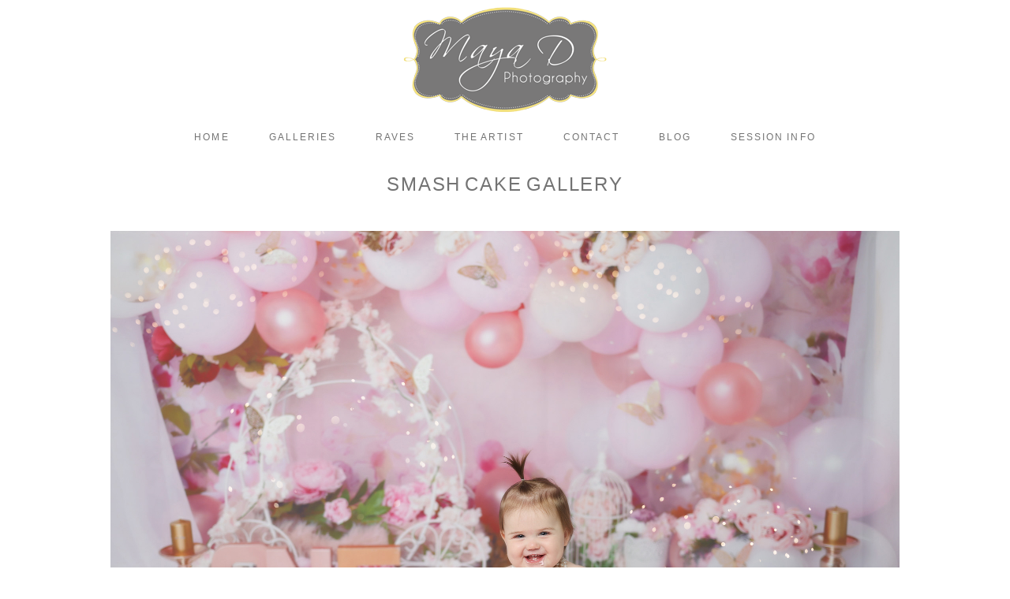

--- FILE ---
content_type: text/html; charset=UTF-8
request_url: https://www.mayadphotography.com/smashcake/
body_size: 14639
content:
<!DOCTYPE html>
<html class="pp-rendered pp-protecting-images" lang="en-US"><!-- ProPhoto 7.7.21 -->
<head>
	<title>Smash Cake Gallery - Maya D Photography | Newborn Photography Columbus OH</title>
	<meta charset="UTF-8" />
	<meta http-equiv="X-UA-Compatible" content="IE=edge" />
	<meta property="og:site_name" content="Maya D Photography | Newborn Photography Columbus OH" />
	<meta property="og:type" content="article" />
	<meta property="og:title" content="Smash Cake Gallery" />
	<meta property="og:url" content="https://www.mayadphotography.com/smashcake/" />
	<meta property="og:description" content="Maya D Photography provides quality newborn photography in Columbus, Ohio. We specialize in professional maternity, newborn, child and family portraits." />
	<meta property="fb:admins" content="100002988343277" />
	<meta name="viewport" content="width=device-width,initial-scale=1" /><meta name='robots' content='index, follow, max-image-preview:large, max-snippet:-1, max-video-preview:-1' />
	<style>img:is([sizes="auto" i], [sizes^="auto," i]) { contain-intrinsic-size: 3000px 1500px }</style>
	
	<!-- This site is optimized with the Yoast SEO plugin v26.8 - https://yoast.com/product/yoast-seo-wordpress/ -->
	<meta name="description" content="Smash cake photography in Columbus, OH by Maya D Photography. Celebrate your child’s first birthday with fun, colorful, and timeless cake smash portraits." />
	<link rel="canonical" href="https://www.mayadphotography.com/smashcake/" />
	<meta property="og:locale" content="en_US" />
	<meta property="og:type" content="article" />
	<meta property="og:title" content="Smash Cake Gallery - Maya D Photography | Newborn Photography Columbus OH" />
	<meta property="og:description" content="Smash cake photography in Columbus, OH by Maya D Photography. Celebrate your child’s first birthday with fun, colorful, and timeless cake smash portraits." />
	<meta property="og:url" content="https://www.mayadphotography.com/smashcake/" />
	<meta property="og:site_name" content="Maya D Photography | Newborn Photography Columbus OH" />
	<meta property="article:modified_time" content="2025-09-05T19:29:40+00:00" />
	<script type="application/ld+json" class="yoast-schema-graph">{"@context":"https://schema.org","@graph":[{"@type":"WebPage","@id":"https://www.mayadphotography.com/smashcake/","url":"https://www.mayadphotography.com/smashcake/","name":"Smash Cake Gallery - Maya D Photography | Newborn Photography Columbus OH","isPartOf":{"@id":"https://www.mayadphotography.com/#website"},"datePublished":"2023-07-22T17:40:58+00:00","dateModified":"2025-09-05T19:29:40+00:00","description":"Smash cake photography in Columbus, OH by Maya D Photography. Celebrate your child’s first birthday with fun, colorful, and timeless cake smash portraits.","breadcrumb":{"@id":"https://www.mayadphotography.com/smashcake/#breadcrumb"},"inLanguage":"en-US","potentialAction":[{"@type":"ReadAction","target":["https://www.mayadphotography.com/smashcake/"]}]},{"@type":"BreadcrumbList","@id":"https://www.mayadphotography.com/smashcake/#breadcrumb","itemListElement":[{"@type":"ListItem","position":1,"name":"Home","item":"https://www.mayadphotography.com/"},{"@type":"ListItem","position":2,"name":"Smash Cake Gallery"}]},{"@type":"WebSite","@id":"https://www.mayadphotography.com/#website","url":"https://www.mayadphotography.com/","name":"Maya D Photography | Newborn Photography Columbus OH","description":"Maya D Photography provides quality newborn photography in Columbus, Ohio. We specialize in professional maternity, newborn, child and family portraits.","publisher":{"@id":"https://www.mayadphotography.com/#organization"},"potentialAction":[{"@type":"SearchAction","target":{"@type":"EntryPoint","urlTemplate":"https://www.mayadphotography.com/?s={search_term_string}"},"query-input":{"@type":"PropertyValueSpecification","valueRequired":true,"valueName":"search_term_string"}}],"inLanguage":"en-US"},{"@type":["Organization","Place","ProfessionalService"],"@id":"https://www.mayadphotography.com/#organization","name":"Maya D Photography","url":"https://www.mayadphotography.com/","logo":{"@id":"https://www.mayadphotography.com/smashcake/#local-main-organization-logo"},"image":{"@id":"https://www.mayadphotography.com/smashcake/#local-main-organization-logo"},"geo":{"@type":"GeoCoordinates","latitude":"40.1578402","longitude":"-83.0751869"},"telephone":["(614) 535-5345"],"openingHoursSpecification":[{"@type":"OpeningHoursSpecification","dayOfWeek":["Monday","Tuesday","Wednesday","Thursday","Friday","Saturday"],"opens":"10:00","closes":"18:00"},{"@type":"OpeningHoursSpecification","dayOfWeek":["Sunday"],"opens":"00:00","closes":"00:00"}],"email":"info@mayadphotography.com"},{"@type":"ImageObject","inLanguage":"en-US","@id":"https://www.mayadphotography.com/smashcake/#local-main-organization-logo","url":"https://i0.wp.com/www.mayadphotography.com/wp-content/uploads/2021/04/Maya-D-Photography-logo.jpg?fit=518%2C262&ssl=1","contentUrl":"https://i0.wp.com/www.mayadphotography.com/wp-content/uploads/2021/04/Maya-D-Photography-logo.jpg?fit=518%2C262&ssl=1","width":518,"height":262,"caption":"Maya D Photography"}]}</script>
	<meta name="geo.placename" content="Powell" />
	<meta name="geo.position" content="40.1578402;-83.0751869" />
	<meta name="geo.region" content="United States (US)" />
	<!-- / Yoast SEO plugin. -->


<link rel='dns-prefetch' href='//assets.pinterest.com' />
<link rel='dns-prefetch' href='//www.mayadphotography.com' />
<link rel='dns-prefetch' href='//cdnjs.cloudflare.com' />
<link rel='dns-prefetch' href='//secure.gravatar.com' />
<link rel='dns-prefetch' href='//stats.wp.com' />
<link rel='dns-prefetch' href='//v0.wordpress.com' />
<link rel='preconnect' href='//i0.wp.com' />
<link rel='preconnect' href='//c0.wp.com' />
<script type="text/javascript">
/* <![CDATA[ */
window._wpemojiSettings = {"baseUrl":"https:\/\/s.w.org\/images\/core\/emoji\/15.0.3\/72x72\/","ext":".png","svgUrl":"https:\/\/s.w.org\/images\/core\/emoji\/15.0.3\/svg\/","svgExt":".svg","source":{"concatemoji":"https:\/\/www.mayadphotography.com\/wp-includes\/js\/wp-emoji-release.min.js?ver=714e5498bc50205da1fa5831eea113af"}};
/*! This file is auto-generated */
!function(i,n){var o,s,e;function c(e){try{var t={supportTests:e,timestamp:(new Date).valueOf()};sessionStorage.setItem(o,JSON.stringify(t))}catch(e){}}function p(e,t,n){e.clearRect(0,0,e.canvas.width,e.canvas.height),e.fillText(t,0,0);var t=new Uint32Array(e.getImageData(0,0,e.canvas.width,e.canvas.height).data),r=(e.clearRect(0,0,e.canvas.width,e.canvas.height),e.fillText(n,0,0),new Uint32Array(e.getImageData(0,0,e.canvas.width,e.canvas.height).data));return t.every(function(e,t){return e===r[t]})}function u(e,t,n){switch(t){case"flag":return n(e,"\ud83c\udff3\ufe0f\u200d\u26a7\ufe0f","\ud83c\udff3\ufe0f\u200b\u26a7\ufe0f")?!1:!n(e,"\ud83c\uddfa\ud83c\uddf3","\ud83c\uddfa\u200b\ud83c\uddf3")&&!n(e,"\ud83c\udff4\udb40\udc67\udb40\udc62\udb40\udc65\udb40\udc6e\udb40\udc67\udb40\udc7f","\ud83c\udff4\u200b\udb40\udc67\u200b\udb40\udc62\u200b\udb40\udc65\u200b\udb40\udc6e\u200b\udb40\udc67\u200b\udb40\udc7f");case"emoji":return!n(e,"\ud83d\udc26\u200d\u2b1b","\ud83d\udc26\u200b\u2b1b")}return!1}function f(e,t,n){var r="undefined"!=typeof WorkerGlobalScope&&self instanceof WorkerGlobalScope?new OffscreenCanvas(300,150):i.createElement("canvas"),a=r.getContext("2d",{willReadFrequently:!0}),o=(a.textBaseline="top",a.font="600 32px Arial",{});return e.forEach(function(e){o[e]=t(a,e,n)}),o}function t(e){var t=i.createElement("script");t.src=e,t.defer=!0,i.head.appendChild(t)}"undefined"!=typeof Promise&&(o="wpEmojiSettingsSupports",s=["flag","emoji"],n.supports={everything:!0,everythingExceptFlag:!0},e=new Promise(function(e){i.addEventListener("DOMContentLoaded",e,{once:!0})}),new Promise(function(t){var n=function(){try{var e=JSON.parse(sessionStorage.getItem(o));if("object"==typeof e&&"number"==typeof e.timestamp&&(new Date).valueOf()<e.timestamp+604800&&"object"==typeof e.supportTests)return e.supportTests}catch(e){}return null}();if(!n){if("undefined"!=typeof Worker&&"undefined"!=typeof OffscreenCanvas&&"undefined"!=typeof URL&&URL.createObjectURL&&"undefined"!=typeof Blob)try{var e="postMessage("+f.toString()+"("+[JSON.stringify(s),u.toString(),p.toString()].join(",")+"));",r=new Blob([e],{type:"text/javascript"}),a=new Worker(URL.createObjectURL(r),{name:"wpTestEmojiSupports"});return void(a.onmessage=function(e){c(n=e.data),a.terminate(),t(n)})}catch(e){}c(n=f(s,u,p))}t(n)}).then(function(e){for(var t in e)n.supports[t]=e[t],n.supports.everything=n.supports.everything&&n.supports[t],"flag"!==t&&(n.supports.everythingExceptFlag=n.supports.everythingExceptFlag&&n.supports[t]);n.supports.everythingExceptFlag=n.supports.everythingExceptFlag&&!n.supports.flag,n.DOMReady=!1,n.readyCallback=function(){n.DOMReady=!0}}).then(function(){return e}).then(function(){var e;n.supports.everything||(n.readyCallback(),(e=n.source||{}).concatemoji?t(e.concatemoji):e.wpemoji&&e.twemoji&&(t(e.twemoji),t(e.wpemoji)))}))}((window,document),window._wpemojiSettings);
/* ]]> */
</script>
<link rel='stylesheet' id='pp-front-css-css' href='https://www.mayadphotography.com/wp-content/themes/prophoto7/css/front.css?ver=7.7.21' type='text/css' media='all' />
<style id='wp-emoji-styles-inline-css' type='text/css'>

	img.wp-smiley, img.emoji {
		display: inline !important;
		border: none !important;
		box-shadow: none !important;
		height: 1em !important;
		width: 1em !important;
		margin: 0 0.07em !important;
		vertical-align: -0.1em !important;
		background: none !important;
		padding: 0 !important;
	}
</style>
<link rel='stylesheet' id='wp-block-library-css' href='https://c0.wp.com/c/6.7.4/wp-includes/css/dist/block-library/style.min.css' type='text/css' media='all' />
<link rel='stylesheet' id='mediaelement-css' href='https://c0.wp.com/c/6.7.4/wp-includes/js/mediaelement/mediaelementplayer-legacy.min.css' type='text/css' media='all' />
<link rel='stylesheet' id='wp-mediaelement-css' href='https://c0.wp.com/c/6.7.4/wp-includes/js/mediaelement/wp-mediaelement.min.css' type='text/css' media='all' />
<style id='jetpack-sharing-buttons-style-inline-css' type='text/css'>
.jetpack-sharing-buttons__services-list{display:flex;flex-direction:row;flex-wrap:wrap;gap:0;list-style-type:none;margin:5px;padding:0}.jetpack-sharing-buttons__services-list.has-small-icon-size{font-size:12px}.jetpack-sharing-buttons__services-list.has-normal-icon-size{font-size:16px}.jetpack-sharing-buttons__services-list.has-large-icon-size{font-size:24px}.jetpack-sharing-buttons__services-list.has-huge-icon-size{font-size:36px}@media print{.jetpack-sharing-buttons__services-list{display:none!important}}.editor-styles-wrapper .wp-block-jetpack-sharing-buttons{gap:0;padding-inline-start:0}ul.jetpack-sharing-buttons__services-list.has-background{padding:1.25em 2.375em}
</style>
<style id='classic-theme-styles-inline-css' type='text/css'>
/*! This file is auto-generated */
.wp-block-button__link{color:#fff;background-color:#32373c;border-radius:9999px;box-shadow:none;text-decoration:none;padding:calc(.667em + 2px) calc(1.333em + 2px);font-size:1.125em}.wp-block-file__button{background:#32373c;color:#fff;text-decoration:none}
</style>
<style id='global-styles-inline-css' type='text/css'>
:root{--wp--preset--aspect-ratio--square: 1;--wp--preset--aspect-ratio--4-3: 4/3;--wp--preset--aspect-ratio--3-4: 3/4;--wp--preset--aspect-ratio--3-2: 3/2;--wp--preset--aspect-ratio--2-3: 2/3;--wp--preset--aspect-ratio--16-9: 16/9;--wp--preset--aspect-ratio--9-16: 9/16;--wp--preset--color--black: #000000;--wp--preset--color--cyan-bluish-gray: #abb8c3;--wp--preset--color--white: #ffffff;--wp--preset--color--pale-pink: #f78da7;--wp--preset--color--vivid-red: #cf2e2e;--wp--preset--color--luminous-vivid-orange: #ff6900;--wp--preset--color--luminous-vivid-amber: #fcb900;--wp--preset--color--light-green-cyan: #7bdcb5;--wp--preset--color--vivid-green-cyan: #00d084;--wp--preset--color--pale-cyan-blue: #8ed1fc;--wp--preset--color--vivid-cyan-blue: #0693e3;--wp--preset--color--vivid-purple: #9b51e0;--wp--preset--gradient--vivid-cyan-blue-to-vivid-purple: linear-gradient(135deg,rgba(6,147,227,1) 0%,rgb(155,81,224) 100%);--wp--preset--gradient--light-green-cyan-to-vivid-green-cyan: linear-gradient(135deg,rgb(122,220,180) 0%,rgb(0,208,130) 100%);--wp--preset--gradient--luminous-vivid-amber-to-luminous-vivid-orange: linear-gradient(135deg,rgba(252,185,0,1) 0%,rgba(255,105,0,1) 100%);--wp--preset--gradient--luminous-vivid-orange-to-vivid-red: linear-gradient(135deg,rgba(255,105,0,1) 0%,rgb(207,46,46) 100%);--wp--preset--gradient--very-light-gray-to-cyan-bluish-gray: linear-gradient(135deg,rgb(238,238,238) 0%,rgb(169,184,195) 100%);--wp--preset--gradient--cool-to-warm-spectrum: linear-gradient(135deg,rgb(74,234,220) 0%,rgb(151,120,209) 20%,rgb(207,42,186) 40%,rgb(238,44,130) 60%,rgb(251,105,98) 80%,rgb(254,248,76) 100%);--wp--preset--gradient--blush-light-purple: linear-gradient(135deg,rgb(255,206,236) 0%,rgb(152,150,240) 100%);--wp--preset--gradient--blush-bordeaux: linear-gradient(135deg,rgb(254,205,165) 0%,rgb(254,45,45) 50%,rgb(107,0,62) 100%);--wp--preset--gradient--luminous-dusk: linear-gradient(135deg,rgb(255,203,112) 0%,rgb(199,81,192) 50%,rgb(65,88,208) 100%);--wp--preset--gradient--pale-ocean: linear-gradient(135deg,rgb(255,245,203) 0%,rgb(182,227,212) 50%,rgb(51,167,181) 100%);--wp--preset--gradient--electric-grass: linear-gradient(135deg,rgb(202,248,128) 0%,rgb(113,206,126) 100%);--wp--preset--gradient--midnight: linear-gradient(135deg,rgb(2,3,129) 0%,rgb(40,116,252) 100%);--wp--preset--font-size--small: 13px;--wp--preset--font-size--medium: 20px;--wp--preset--font-size--large: 36px;--wp--preset--font-size--x-large: 42px;--wp--preset--spacing--20: 0.44rem;--wp--preset--spacing--30: 0.67rem;--wp--preset--spacing--40: 1rem;--wp--preset--spacing--50: 1.5rem;--wp--preset--spacing--60: 2.25rem;--wp--preset--spacing--70: 3.38rem;--wp--preset--spacing--80: 5.06rem;--wp--preset--shadow--natural: 6px 6px 9px rgba(0, 0, 0, 0.2);--wp--preset--shadow--deep: 12px 12px 50px rgba(0, 0, 0, 0.4);--wp--preset--shadow--sharp: 6px 6px 0px rgba(0, 0, 0, 0.2);--wp--preset--shadow--outlined: 6px 6px 0px -3px rgba(255, 255, 255, 1), 6px 6px rgba(0, 0, 0, 1);--wp--preset--shadow--crisp: 6px 6px 0px rgba(0, 0, 0, 1);}:where(.is-layout-flex){gap: 0.5em;}:where(.is-layout-grid){gap: 0.5em;}body .is-layout-flex{display: flex;}.is-layout-flex{flex-wrap: wrap;align-items: center;}.is-layout-flex > :is(*, div){margin: 0;}body .is-layout-grid{display: grid;}.is-layout-grid > :is(*, div){margin: 0;}:where(.wp-block-columns.is-layout-flex){gap: 2em;}:where(.wp-block-columns.is-layout-grid){gap: 2em;}:where(.wp-block-post-template.is-layout-flex){gap: 1.25em;}:where(.wp-block-post-template.is-layout-grid){gap: 1.25em;}.has-black-color{color: var(--wp--preset--color--black) !important;}.has-cyan-bluish-gray-color{color: var(--wp--preset--color--cyan-bluish-gray) !important;}.has-white-color{color: var(--wp--preset--color--white) !important;}.has-pale-pink-color{color: var(--wp--preset--color--pale-pink) !important;}.has-vivid-red-color{color: var(--wp--preset--color--vivid-red) !important;}.has-luminous-vivid-orange-color{color: var(--wp--preset--color--luminous-vivid-orange) !important;}.has-luminous-vivid-amber-color{color: var(--wp--preset--color--luminous-vivid-amber) !important;}.has-light-green-cyan-color{color: var(--wp--preset--color--light-green-cyan) !important;}.has-vivid-green-cyan-color{color: var(--wp--preset--color--vivid-green-cyan) !important;}.has-pale-cyan-blue-color{color: var(--wp--preset--color--pale-cyan-blue) !important;}.has-vivid-cyan-blue-color{color: var(--wp--preset--color--vivid-cyan-blue) !important;}.has-vivid-purple-color{color: var(--wp--preset--color--vivid-purple) !important;}.has-black-background-color{background-color: var(--wp--preset--color--black) !important;}.has-cyan-bluish-gray-background-color{background-color: var(--wp--preset--color--cyan-bluish-gray) !important;}.has-white-background-color{background-color: var(--wp--preset--color--white) !important;}.has-pale-pink-background-color{background-color: var(--wp--preset--color--pale-pink) !important;}.has-vivid-red-background-color{background-color: var(--wp--preset--color--vivid-red) !important;}.has-luminous-vivid-orange-background-color{background-color: var(--wp--preset--color--luminous-vivid-orange) !important;}.has-luminous-vivid-amber-background-color{background-color: var(--wp--preset--color--luminous-vivid-amber) !important;}.has-light-green-cyan-background-color{background-color: var(--wp--preset--color--light-green-cyan) !important;}.has-vivid-green-cyan-background-color{background-color: var(--wp--preset--color--vivid-green-cyan) !important;}.has-pale-cyan-blue-background-color{background-color: var(--wp--preset--color--pale-cyan-blue) !important;}.has-vivid-cyan-blue-background-color{background-color: var(--wp--preset--color--vivid-cyan-blue) !important;}.has-vivid-purple-background-color{background-color: var(--wp--preset--color--vivid-purple) !important;}.has-black-border-color{border-color: var(--wp--preset--color--black) !important;}.has-cyan-bluish-gray-border-color{border-color: var(--wp--preset--color--cyan-bluish-gray) !important;}.has-white-border-color{border-color: var(--wp--preset--color--white) !important;}.has-pale-pink-border-color{border-color: var(--wp--preset--color--pale-pink) !important;}.has-vivid-red-border-color{border-color: var(--wp--preset--color--vivid-red) !important;}.has-luminous-vivid-orange-border-color{border-color: var(--wp--preset--color--luminous-vivid-orange) !important;}.has-luminous-vivid-amber-border-color{border-color: var(--wp--preset--color--luminous-vivid-amber) !important;}.has-light-green-cyan-border-color{border-color: var(--wp--preset--color--light-green-cyan) !important;}.has-vivid-green-cyan-border-color{border-color: var(--wp--preset--color--vivid-green-cyan) !important;}.has-pale-cyan-blue-border-color{border-color: var(--wp--preset--color--pale-cyan-blue) !important;}.has-vivid-cyan-blue-border-color{border-color: var(--wp--preset--color--vivid-cyan-blue) !important;}.has-vivid-purple-border-color{border-color: var(--wp--preset--color--vivid-purple) !important;}.has-vivid-cyan-blue-to-vivid-purple-gradient-background{background: var(--wp--preset--gradient--vivid-cyan-blue-to-vivid-purple) !important;}.has-light-green-cyan-to-vivid-green-cyan-gradient-background{background: var(--wp--preset--gradient--light-green-cyan-to-vivid-green-cyan) !important;}.has-luminous-vivid-amber-to-luminous-vivid-orange-gradient-background{background: var(--wp--preset--gradient--luminous-vivid-amber-to-luminous-vivid-orange) !important;}.has-luminous-vivid-orange-to-vivid-red-gradient-background{background: var(--wp--preset--gradient--luminous-vivid-orange-to-vivid-red) !important;}.has-very-light-gray-to-cyan-bluish-gray-gradient-background{background: var(--wp--preset--gradient--very-light-gray-to-cyan-bluish-gray) !important;}.has-cool-to-warm-spectrum-gradient-background{background: var(--wp--preset--gradient--cool-to-warm-spectrum) !important;}.has-blush-light-purple-gradient-background{background: var(--wp--preset--gradient--blush-light-purple) !important;}.has-blush-bordeaux-gradient-background{background: var(--wp--preset--gradient--blush-bordeaux) !important;}.has-luminous-dusk-gradient-background{background: var(--wp--preset--gradient--luminous-dusk) !important;}.has-pale-ocean-gradient-background{background: var(--wp--preset--gradient--pale-ocean) !important;}.has-electric-grass-gradient-background{background: var(--wp--preset--gradient--electric-grass) !important;}.has-midnight-gradient-background{background: var(--wp--preset--gradient--midnight) !important;}.has-small-font-size{font-size: var(--wp--preset--font-size--small) !important;}.has-medium-font-size{font-size: var(--wp--preset--font-size--medium) !important;}.has-large-font-size{font-size: var(--wp--preset--font-size--large) !important;}.has-x-large-font-size{font-size: var(--wp--preset--font-size--x-large) !important;}
:where(.wp-block-post-template.is-layout-flex){gap: 1.25em;}:where(.wp-block-post-template.is-layout-grid){gap: 1.25em;}
:where(.wp-block-columns.is-layout-flex){gap: 2em;}:where(.wp-block-columns.is-layout-grid){gap: 2em;}
:root :where(.wp-block-pullquote){font-size: 1.5em;line-height: 1.6;}
</style>
<script type="text/javascript" src="https://c0.wp.com/c/6.7.4/wp-includes/js/jquery/jquery.min.js" id="jquery-core-js"></script>
<script type="text/javascript" src="https://c0.wp.com/c/6.7.4/wp-includes/js/jquery/jquery-migrate.min.js" id="jquery-migrate-js"></script>
<script type="text/javascript" src="https://cdnjs.cloudflare.com/ajax/libs/picturefill/3.0.1/picturefill.min.js?ver=3.0.1" id="picturefill-js"></script>
<link rel="https://api.w.org/" href="https://www.mayadphotography.com/wp-json/" /><link rel="alternate" title="JSON" type="application/json" href="https://www.mayadphotography.com/wp-json/wp/v2/pages/5870" /><link rel="alternate" title="oEmbed (JSON)" type="application/json+oembed" href="https://www.mayadphotography.com/wp-json/oembed/1.0/embed?url=https%3A%2F%2Fwww.mayadphotography.com%2Fsmashcake%2F" />
<link rel="alternate" title="oEmbed (XML)" type="text/xml+oembed" href="https://www.mayadphotography.com/wp-json/oembed/1.0/embed?url=https%3A%2F%2Fwww.mayadphotography.com%2Fsmashcake%2F&#038;format=xml" />
	<style>img#wpstats{display:none}</style>
		
	<link href="https://use.fontawesome.com/releases/v5.0.2/css/all.css" rel="stylesheet">
<script type="text/javascript">
window.PROPHOTO || (window.PROPHOTO = {});
window.PROPHOTO.imgProtection = {"level":"right_click"};
</script><script type="text/javascript">
window.PROPHOTO || (window.PROPHOTO = {});
window.PROPHOTO.designId = "c4ed7bd6-606b-4e01-a040-a107ace383d5";
window.PROPHOTO.layoutId = "54ae27c6-77cb-49f2-9184-7e65222fc3b1";
</script><!-- Clicky Web Analytics - https://clicky.com, WordPress Plugin by Yoast - https://yoast.com/wordpress/plugins/clicky/ --><script type='text/javascript'>
	function clicky_gc(name) {
		var ca = document.cookie.split(';');
		for (var i in ca) {
			if (ca[i].indexOf(name + '=') != -1) {
				return decodeURIComponent(ca[i].split('=')[1]);
			}
		}
		return '';
	}
	var username_check = clicky_gc('"comment_author_eafab1adcbf3ea07d0f7b2dd6b709d51"');
	if (username_check) var clicky_custom_session = {username: username_check};
</script>
<script>
	
	var clicky_site_ids = clicky_site_ids || [];
	clicky_site_ids.push("100725864");
</script>
<script async src="//static.getclicky.com/js"></script><link rel="stylesheet" href="https://www.mayadphotography.com/wp-content/uploads/pp/static/design-c4ed7bd6-606b-4e01-a040-a107ace383d5-1743719482.css" /><link rel="stylesheet" href="https://www.mayadphotography.com/wp-content/uploads/pp/static/layout-54ae27c6-77cb-49f2-9184-7e65222fc3b1-1743719482.css" /><link href="https://fonts.googleapis.com/css?family=Alex+Brush|Alex+Brush" rel="stylesheet">
	<link rel="alternate" href="https://www.mayadphotography.com/feed/" type="application/rss+xml" title="Maya D Photography | Newborn Photography Columbus OH Posts RSS feed"/>
	<link rel="pingback" href="https://www.mayadphotography.com/xmlrpc.php"/>
    
    </head>

<body data-rsssl=1 id="body" class="page-template-default page page-id-5870 wp-embed-responsive thread-comments article-smashcake css-1ba7ta6">
    
    
        <div id="fb-root"></div>
        <script>
        (function(d, s, id) {
            var js, fjs = d.getElementsByTagName(s)[0];
            if (d.getElementById(id)) return;
            js = d.createElement(s); js.id = id;
            js.src = "//connect.facebook.net/en_US/sdk.js#xfbml=1&version=v2.4";
            fjs.parentNode.insertBefore(js, fjs);
        }(document, 'script', 'facebook-jssdk'));
    </script>
    
    <script type="text/javascript">
        (function(d, platform) {
            var isIOS = [
                'iPad Simulator',
                'iPhone Simulator',
                'iPod Simulator',
                'iPad',
                'iPhone',
                'iPod'
            ].includes(platform)
            // iPad on iOS 13 detection
            || (platform === "MacIntel" && "ontouchend" in d);

            if (isIOS) {
                d.body.classList.add('is-iOS');
            }
            d.body.classList.remove('no-js').add('js');
        }(document, window.navigator.platform));
    </script>

        <script>window.twttr = (function(d, s, id) {
        var js, fjs = d.getElementsByTagName(s)[0],
            t = window.twttr || {};
        if (d.getElementById(id)) return t;
        js = d.createElement(s);
        js.id = id;
        js.src = "https://platform.twitter.com/widgets.js";
        fjs.parentNode.insertBefore(js, fjs);
        t._e = [];
        t.ready = function(f) {
            t._e.push(f);
        };
        return t;
        }(document, "script", "twitter-wjs"));
    </script>
    
        <div class="pp-slideover pp-slideover--left"><div class="css-k77ykh own-css pp-block _1120688c-e9da-43f5-bc8e-381fb35f1210" data-index="0"><div class="row no-gutters css-1w7ik8a pp-row _0c3a0288-181d-4e71-837d-03ff016a7e5c _1120688c-e9da-43f5-bc8e-381fb35f1210__row"><div class="pp-column _f774a051-b5cb-4fd2-846f-19e1c819d0d3 _1120688c-e9da-43f5-bc8e-381fb35f1210__column _0c3a0288-181d-4e71-837d-03ff016a7e5c__column col-xs-12 col-sm-12 col-md-12 col-lg-12"><div class="css-1idj3bk pp-column__inner _f774a051-b5cb-4fd2-846f-19e1c819d0d3__inner _1120688c-e9da-43f5-bc8e-381fb35f1210__column__inner _0c3a0288-181d-4e71-837d-03ff016a7e5c__column__inner"><div data-id="ae750afa-4fe9-4627-816b-8b943c8a27c7" data-vertical-offset="" class="pp-module _ae750afa-4fe9-4627-816b-8b943c8a27c7 _1120688c-e9da-43f5-bc8e-381fb35f1210__module _0c3a0288-181d-4e71-837d-03ff016a7e5c__module _f774a051-b5cb-4fd2-846f-19e1c819d0d3__module css-7k4613 pp-module--menu"><nav class="pp-menu pp-menu--vertical _ae750afa-4fe9-4627-816b-8b943c8a27c7 css-1ltv6eg"><ul class="pp-menu-items"><li class="_d65511f7-c003-44d8-8824-d2626323a965 pp-menu-item--home pp-menu-item"><a href="https://www.mayadphotography.com/" target="_self">Home</a></li><li class="_c78c9269-37f5-4182-a3b3-6399bbe77a97 pp-menu-item--custom-text pp-menu-item has-children"><span>Galleries</span><ul class="pp-menu-items"><li class="_e9218385-04f9-4cdb-8383-c6463e502697 pp-menu-item--page pp-menu-item"><a href="https://www.mayadphotography.com/newborn-photographer-columbus-ohio/" target="_self">Newborn</a></li><li class="_a9050089-e556-4ccb-a862-23ec8aff86d2 pp-menu-item--page pp-menu-item"><a href="https://www.mayadphotography.com/maternity/" target="_self">Maternity</a></li><li class="_e0adc996-ca3d-4958-a585-105c3a2c8fec pp-menu-item--page pp-menu-item"><a href="https://www.mayadphotography.com/first-year/" target="_self">First Year</a></li><li class="_6ef867b4-dca7-47fa-86f4-fa57708a73f1 pp-menu-item--page pp-menu-item"><a href="https://www.mayadphotography.com/smashcake/" target="_self">Smash Cake</a></li><li class="_3cd1296a-218f-4def-b9a2-b28aff177a84 pp-menu-item--page pp-menu-item"><a href="https://www.mayadphotography.com/kids-family/" target="_self">Kids / Family</a></li><li class="_285fbcef-ccb8-4126-8105-28beddc26831 pp-menu-item--custom pp-menu-item"><a href="https://www.mayadsenior.com" target="_blank">Senior</a></li><li class="_20c10d1c-b281-404a-b780-7c729f327ecb pp-menu-item--page pp-menu-item"><a href="https://www.mayadphotography.com/headshot/" target="_self">Headshot</a></li></ul></li><li class="_579e243c-3f20-446b-8444-fe5710599750 pp-menu-item--page pp-menu-item"><a href="https://www.mayadphotography.com/raves/" target="_self">Raves</a></li><li class="_4746bd55-054f-4af5-be77-8372894f8adf pp-menu-item--page pp-menu-item"><a href="https://www.mayadphotography.com/the-artist/" target="_self">The Artist</a></li><li class="_c686d262-304c-4f7b-aa3b-84c31cdeefae pp-menu-item--page pp-menu-item"><a href="https://www.mayadphotography.com/contact/" target="_self">Contact</a></li><li class="_831ab792-46ce-4272-98b2-fec91a5aea04 pp-menu-item--blog pp-menu-item"><a href="https://www.mayadphotography.com/blog/" target="_self">Blog</a></li><li class="_c41381af-12c2-4ffa-80ac-4f0f4a2693c0 pp-menu-item--custom-text pp-menu-item has-children"><span>Session Info</span><ul class="pp-menu-items"><li class="_0912bd39-0d8e-4099-ad98-ffc36b01da40 pp-menu-item--page pp-menu-item"><a href="https://www.mayadphotography.com/pricing/" target="_self">Pricing</a></li><li class="_590c3182-539c-42b7-a9b0-ccfe4b689e28 pp-menu-item--page pp-menu-item"><a href="https://www.mayadphotography.com/products/" target="_self">Products</a></li><li class="_79b4097f-60f4-4313-9ae4-97fe5989be47 pp-menu-item--page pp-menu-item"><a href="https://www.mayadphotography.com/newborn-session/" target="_self">Newborn</a></li><li class="_08dea021-0e40-4ba5-8041-f4215fb06ed9 pp-menu-item--page pp-menu-item"><a href="https://www.mayadphotography.com/maternity-session/" target="_self">Maternity</a></li><li class="_4684d9f1-ca38-4760-8e30-b9b6833e809d pp-menu-item--page pp-menu-item"><a href="https://www.mayadphotography.com/kids-photography-session-columbus-oh/" target="_self">Kids</a></li><li class="_06ebf2b1-f44f-4c7b-b7a7-5dc958d958f0 pp-menu-item--page pp-menu-item"><a href="https://www.mayadphotography.com/faq/" target="_self">FAQ</a></li></ul></li></ul></nav></div></div><style class="entity-custom-css"></style></div><style class="entity-custom-css"></style></div><style class="entity-custom-css"></style></div></div><span class="pp-hamburger css-1wghht pp-hamburger--left"><span data-tile-id="551d276a-81f4-4666-814f-02c2108104c8" class="css-14bkpnd pp-tile own-css _551d276a-81f4-4666-814f-02c2108104c8"><span class="_2afc6c10-74f1-42af-83de-cde86b496561 pp-tile__layer pp-tile__layer--shape css-4rzi3s"><span class="pp-tile__layer__inner"></span></span><span class="_e7acd92f-7f5a-4def-bc99-6bef6ebe4cf3 pp-tile__layer pp-tile__layer--shape css-esf0p"><span class="pp-tile__layer__inner"></span></span><span class="_da99d322-d831-470d-828d-6a14f48aba65 pp-tile__layer pp-tile__layer--shape css-1c8gtfd"><span class="pp-tile__layer__inner"></span></span><span class="_b7956981-c273-44d9-8a77-f8e71e062755 pp-tile__layer pp-tile__layer--shape css-259xi6"><span class="pp-tile__layer__inner"></span></span></span></span><div class="pp-layout _54ae27c6-77cb-49f2-9184-7e65222fc3b1"><div class="pp-block-wrap"><div class="css-17l6cth own-css pp-block _9aed7368-8088-4a50-b319-571cdee786b5" data-index="0"><div class="row no-gutters css-1meyv80 pp-row _a34035d0-7922-4fbd-a69b-45c51e5bbf36 _9aed7368-8088-4a50-b319-571cdee786b5__row"><div class="pp-column _e1a30263-f79f-4bda-a2be-eea7cb16595e _9aed7368-8088-4a50-b319-571cdee786b5__column _a34035d0-7922-4fbd-a69b-45c51e5bbf36__column col-xs-12 col-sm-12 col-md-12 col-lg-12"><div class="css-1lyiv5p pp-column__inner _e1a30263-f79f-4bda-a2be-eea7cb16595e__inner _9aed7368-8088-4a50-b319-571cdee786b5__column__inner _a34035d0-7922-4fbd-a69b-45c51e5bbf36__column__inner"><div data-id="aecac9c5-c071-4ee9-8815-23938cbb5b6a" data-vertical-offset="" class="pp-module _aecac9c5-c071-4ee9-8815-23938cbb5b6a _9aed7368-8088-4a50-b319-571cdee786b5__module _a34035d0-7922-4fbd-a69b-45c51e5bbf36__module _e1a30263-f79f-4bda-a2be-eea7cb16595e__module css-1smx4vg pp-module--graphic"><section class="css-17bquuh pp-graphics"><div class="pp-graphic" style="max-width:260px;width:100%"><a href="https://www.mayadphotography.com" target="_self"><img alt="Maya D Photography Logo" class="" src="https://www.mayadphotography.com/wp-content/uploads/pp/images/1514504213-Logo.gif" sizes="(max-width: 260px) 100vw, 260px" /></a></div></section></div></div><style class="entity-custom-css"></style></div><style class="entity-custom-css"></style></div><div class="row no-gutters css-shj9hk pp-row _c8a182fe-75e1-4dac-bff9-2891cfd37021 _9aed7368-8088-4a50-b319-571cdee786b5__row"><div class="pp-column _37227b49-370c-4c0e-9c87-65186c1a9a5b _9aed7368-8088-4a50-b319-571cdee786b5__column _c8a182fe-75e1-4dac-bff9-2891cfd37021__column col-xs-12 col-sm-12 col-md-12 col-lg-12"><div class="css-1lm28ej pp-column__inner _37227b49-370c-4c0e-9c87-65186c1a9a5b__inner _9aed7368-8088-4a50-b319-571cdee786b5__column__inner _c8a182fe-75e1-4dac-bff9-2891cfd37021__column__inner"><div data-id="7f3afdb7-0bf0-47d6-b1f8-4cd40f6dda6c" data-vertical-offset="" class="pp-module _7f3afdb7-0bf0-47d6-b1f8-4cd40f6dda6c _9aed7368-8088-4a50-b319-571cdee786b5__module _c8a182fe-75e1-4dac-bff9-2891cfd37021__module _37227b49-370c-4c0e-9c87-65186c1a9a5b__module css-1wr1371 pp-module--menu"><nav class="pp-menu pp-menu--horizontal _7f3afdb7-0bf0-47d6-b1f8-4cd40f6dda6c css-1nmqinr"><ul class="pp-menu-items"><li class="_d65511f7-c003-44d8-8824-d2626323a965 pp-menu-item--home pp-menu-item"><a href="https://www.mayadphotography.com/" target="_self">Home</a></li><li class="_c78c9269-37f5-4182-a3b3-6399bbe77a97 pp-menu-item--custom-text pp-menu-item has-children"><span>Galleries</span><ul class="pp-menu-items"><li class="_e9218385-04f9-4cdb-8383-c6463e502697 pp-menu-item--page pp-menu-item"><a href="https://www.mayadphotography.com/newborn-photographer-columbus-ohio/" target="_self">Newborn</a></li><li class="_a9050089-e556-4ccb-a862-23ec8aff86d2 pp-menu-item--page pp-menu-item"><a href="https://www.mayadphotography.com/maternity/" target="_self">Maternity</a></li><li class="_e0adc996-ca3d-4958-a585-105c3a2c8fec pp-menu-item--page pp-menu-item"><a href="https://www.mayadphotography.com/first-year/" target="_self">First Year</a></li><li class="_6ef867b4-dca7-47fa-86f4-fa57708a73f1 pp-menu-item--page pp-menu-item"><a href="https://www.mayadphotography.com/smashcake/" target="_self">Smash Cake</a></li><li class="_3cd1296a-218f-4def-b9a2-b28aff177a84 pp-menu-item--page pp-menu-item"><a href="https://www.mayadphotography.com/kids-family/" target="_self">Kids / Family</a></li><li class="_285fbcef-ccb8-4126-8105-28beddc26831 pp-menu-item--custom pp-menu-item"><a href="https://www.mayadsenior.com" target="_blank">Senior</a></li><li class="_20c10d1c-b281-404a-b780-7c729f327ecb pp-menu-item--page pp-menu-item"><a href="https://www.mayadphotography.com/headshot/" target="_self">Headshot</a></li></ul></li><li class="_579e243c-3f20-446b-8444-fe5710599750 pp-menu-item--page pp-menu-item"><a href="https://www.mayadphotography.com/raves/" target="_self">Raves</a></li><li class="_4746bd55-054f-4af5-be77-8372894f8adf pp-menu-item--page pp-menu-item"><a href="https://www.mayadphotography.com/the-artist/" target="_self">The Artist</a></li><li class="_c686d262-304c-4f7b-aa3b-84c31cdeefae pp-menu-item--page pp-menu-item"><a href="https://www.mayadphotography.com/contact/" target="_self">Contact</a></li><li class="_831ab792-46ce-4272-98b2-fec91a5aea04 pp-menu-item--blog pp-menu-item"><a href="https://www.mayadphotography.com/blog/" target="_self">Blog</a></li><li class="_c41381af-12c2-4ffa-80ac-4f0f4a2693c0 pp-menu-item--custom-text pp-menu-item has-children"><span>Session Info</span><ul class="pp-menu-items"><li class="_0912bd39-0d8e-4099-ad98-ffc36b01da40 pp-menu-item--page pp-menu-item"><a href="https://www.mayadphotography.com/pricing/" target="_self">Pricing</a></li><li class="_590c3182-539c-42b7-a9b0-ccfe4b689e28 pp-menu-item--page pp-menu-item"><a href="https://www.mayadphotography.com/products/" target="_self">Products</a></li><li class="_79b4097f-60f4-4313-9ae4-97fe5989be47 pp-menu-item--page pp-menu-item"><a href="https://www.mayadphotography.com/newborn-session/" target="_self">Newborn</a></li><li class="_08dea021-0e40-4ba5-8041-f4215fb06ed9 pp-menu-item--page pp-menu-item"><a href="https://www.mayadphotography.com/maternity-session/" target="_self">Maternity</a></li><li class="_4684d9f1-ca38-4760-8e30-b9b6833e809d pp-menu-item--page pp-menu-item"><a href="https://www.mayadphotography.com/kids-photography-session-columbus-oh/" target="_self">Kids</a></li><li class="_06ebf2b1-f44f-4c7b-b7a7-5dc958d958f0 pp-menu-item--page pp-menu-item"><a href="https://www.mayadphotography.com/faq/" target="_self">FAQ</a></li></ul></li></ul></nav></div></div><style class="entity-custom-css"></style></div><style class="entity-custom-css"></style></div><style class="entity-custom-css"></style></div><div class="css-km8ktj own-css pp-block _18c2c346-266d-4fc3-9110-fd57d25e422b" data-index="0"><div class="row no-gutters css-1w7ik8a pp-row _1252e26f-bec5-4e71-967f-92683f03c713 _18c2c346-266d-4fc3-9110-fd57d25e422b__row"><div class="pp-column _812ef56a-7225-4879-b4e4-b2c8d36847be _18c2c346-266d-4fc3-9110-fd57d25e422b__column _1252e26f-bec5-4e71-967f-92683f03c713__column col-xs-12 col-sm-12 col-md-12 col-lg-12"><div class="css-1idj3bk pp-column__inner _812ef56a-7225-4879-b4e4-b2c8d36847be__inner _18c2c346-266d-4fc3-9110-fd57d25e422b__column__inner _1252e26f-bec5-4e71-967f-92683f03c713__column__inner"><div data-id="b9e30b8a-0365-44f8-abe8-605fb4d4dfc1" data-vertical-offset="" class="pp-module _b9e30b8a-0365-44f8-abe8-605fb4d4dfc1 _18c2c346-266d-4fc3-9110-fd57d25e422b__module _1252e26f-bec5-4e71-967f-92683f03c713__module _812ef56a-7225-4879-b4e4-b2c8d36847be__module css-17d0z57 pp-module--text pp-module--is-dynamic"><div class="pp-text-module-body"><div><p>SMASH CAKE GALLERY</p></div></div></div></div><style class="entity-custom-css"></style></div><style class="entity-custom-css"></style></div><style class="entity-custom-css"></style></div><div class="css-le9o5v own-css pp-block _b4df88b9-fcbe-4773-94f5-e49a0313b57f" data-index="0"><div class="row no-gutters css-shj9hk pp-row _a959cb54-de87-4f73-aaaa-031174c5cf5d _b4df88b9-fcbe-4773-94f5-e49a0313b57f__row"><div class="pp-column _1864dd14-dab0-4f7b-8e2d-5cf94eeced64 _b4df88b9-fcbe-4773-94f5-e49a0313b57f__column _a959cb54-de87-4f73-aaaa-031174c5cf5d__column col-xs-12 col-sm-12 col-md-12 col-lg-12"><div class="css-1lm28ej pp-column__inner _1864dd14-dab0-4f7b-8e2d-5cf94eeced64__inner _b4df88b9-fcbe-4773-94f5-e49a0313b57f__column__inner _a959cb54-de87-4f73-aaaa-031174c5cf5d__column__inner"><div data-id="b3e20750-ab76-4369-8803-a3f9ca71990f" data-vertical-offset="" class="pp-module _b3e20750-ab76-4369-8803-a3f9ca71990f _b4df88b9-fcbe-4773-94f5-e49a0313b57f__module _a959cb54-de87-4f73-aaaa-031174c5cf5d__module _1864dd14-dab0-4f7b-8e2d-5cf94eeced64__module css-q8v4v pp-module--gallery pp-module--is-dynamic"><div class="pp-gallery-wrap galleries-d8742a8b-fa61-4708-bf2c-afe1d38a6e39 _d8742a8b-fa61-4708-bf2c-afe1d38a6e39 pp-gallery-wrap--no-slides">
    
        <div class="pp-grid-wrap">
        <script type="application/json">{"type":"gallery","itemStyle":"gallery","gutter":{"amount":8,"unit":"px"},"maxCols":{"amount":1,"unit":""},"itemMinWidth":{"amount":500,"unit":"px"},"itemMaxWidth":{"amount":1000,"unit":"px"},"itemIdealWidth":{"amount":300,"unit":"px"},"titleFontClass":null,"textFontClass":null,"imageInset":0,"imageBorderWidth":0,"rolloverEffect":"none","crop":false,"labelsOnThumbs":true,"labelFontClass":"fonts-","labelStyle":"off","labelPosition":"topleft","items":[{"url":"https:\/\/www.mayadphotography.com\/wp-content\/uploads\/2023\/07\/14-5822-pp_gallery\/20240807-4C7A7497.jpg","title":"20240807-4C7A7497","text":"","target":"_self","filename":"20240807-4C7A7497.jpg","number":1,"image":{"id":"6067","width":2000,"height":1333,"orientation":"landscape","ratio":1.5003750937734435,"sizes":[{"w":2000,"h":1333,"u":"https:\/\/www.mayadphotography.com\/wp-content\/uploads\/2023\/07\/14-5822-pp_gallery\/20240807-4C7A7497.jpg"}],"filename":"20240807-4C7A7497.jpg"}},{"url":"https:\/\/www.mayadphotography.com\/wp-content\/uploads\/2023\/07\/14-5822-pp_gallery\/20230826-4C7A1962-Edit-1.jpg","title":"20230826-4C7A1962-Edit","text":"","target":"_self","filename":"20230826-4C7A1962-Edit-1.jpg","number":2,"image":{"id":"6066","width":2000,"height":1333,"orientation":"landscape","ratio":1.5003750937734435,"sizes":[{"w":2000,"h":1333,"u":"https:\/\/www.mayadphotography.com\/wp-content\/uploads\/2023\/07\/14-5822-pp_gallery\/20230826-4C7A1962-Edit-1.jpg"}],"filename":"20230826-4C7A1962-Edit-1.jpg"}},{"url":"https:\/\/www.mayadphotography.com\/wp-content\/uploads\/2023\/07\/06-5822-pp_gallery\/20210319-4C7A4928-Edit.jpg","title":"20210319-4C7A4928-Edit","text":"","target":"_self","filename":"20210319-4C7A4928-Edit.jpg","number":3,"image":{"id":"5844","width":1998,"height":1333,"orientation":"landscape","ratio":1.4988747186796698,"sizes":[{"w":1998,"h":1333,"u":"https:\/\/www.mayadphotography.com\/wp-content\/uploads\/2023\/07\/06-5822-pp_gallery\/20210319-4C7A4928-Edit.jpg"}],"filename":"20210319-4C7A4928-Edit.jpg"}},{"url":"https:\/\/www.mayadphotography.com\/wp-content\/uploads\/2023\/07\/22-5822-pp_gallery\/20210421-4C7A0937-Edit-Edit.jpg","title":"20210421-4C7A0937-Edit-Edit","text":"","target":"_self","filename":"20210421-4C7A0937-Edit-Edit.jpg","number":4,"image":{"id":"5884","width":1999,"height":1333,"orientation":"landscape","ratio":1.4996249062265565,"sizes":[{"w":1999,"h":1333,"u":"https:\/\/www.mayadphotography.com\/wp-content\/uploads\/2023\/07\/22-5822-pp_gallery\/20210421-4C7A0937-Edit-Edit.jpg"}],"filename":"20210421-4C7A0937-Edit-Edit.jpg"}},{"url":"https:\/\/www.mayadphotography.com\/wp-content\/uploads\/2023\/07\/14-5822-pp_gallery\/20241101-4C7A8218-Edit-1.jpg","title":"20241101-4C7A8218-Edit","text":"","target":"_self","filename":"20241101-4C7A8218-Edit-1.jpg","number":5,"image":{"id":"6065","width":1998,"height":1333,"orientation":"landscape","ratio":1.4988747186796698,"sizes":[{"w":1998,"h":1333,"u":"https:\/\/www.mayadphotography.com\/wp-content\/uploads\/2023\/07\/14-5822-pp_gallery\/20241101-4C7A8218-Edit-1.jpg"}],"filename":"20241101-4C7A8218-Edit-1.jpg"}},{"url":"https:\/\/www.mayadphotography.com\/wp-content\/uploads\/2023\/07\/25-5822-pp_gallery\/20220430-4C7A9714-Edit.jpg","title":"20220430-4C7A9714-Edit","text":"","target":"_self","filename":"20220430-4C7A9714-Edit.jpg","number":6,"image":{"id":"6103","width":1999,"height":1333,"orientation":"landscape","ratio":1.4996249062265565,"sizes":[{"w":1999,"h":1333,"u":"https:\/\/www.mayadphotography.com\/wp-content\/uploads\/2023\/07\/25-5822-pp_gallery\/20220430-4C7A9714-Edit.jpg"}],"filename":"20220430-4C7A9714-Edit.jpg"}},{"url":"https:\/\/www.mayadphotography.com\/wp-content\/uploads\/2023\/07\/06-5822-pp_gallery\/20191023_091048-2-Edit.jpg","title":"20191023_091048-2-Edit","text":"","target":"_self","filename":"20191023_091048-2-Edit.jpg","number":7,"image":{"id":"5842","width":1866,"height":1333,"orientation":"landscape","ratio":1.3998499624906227,"sizes":[{"w":1866,"h":1333,"u":"https:\/\/www.mayadphotography.com\/wp-content\/uploads\/2023\/07\/06-5822-pp_gallery\/20191023_091048-2-Edit.jpg"}],"filename":"20191023_091048-2-Edit.jpg"}},{"url":"https:\/\/www.mayadphotography.com\/wp-content\/uploads\/2023\/07\/22-5822-pp_gallery\/20230221-4C7A1168-Edit-2-Edit.jpg","title":"20230221-4C7A1168-Edit-2-Edit","text":"","target":"_self","filename":"20230221-4C7A1168-Edit-2-Edit.jpg","number":8,"image":{"id":"5875","width":1999,"height":1333,"orientation":"landscape","ratio":1.4996249062265565,"sizes":[{"w":1999,"h":1333,"u":"https:\/\/www.mayadphotography.com\/wp-content\/uploads\/2023\/07\/22-5822-pp_gallery\/20230221-4C7A1168-Edit-2-Edit.jpg"}],"filename":"20230221-4C7A1168-Edit-2-Edit.jpg"}},{"url":"https:\/\/www.mayadphotography.com\/wp-content\/uploads\/2023\/07\/25-5822-pp_gallery\/20220813-4C7A9986-Edit-Edit-Edit.jpg","title":"20220813-4C7A9986-Edit-Edit-Edit","text":"","target":"_self","filename":"20220813-4C7A9986-Edit-Edit-Edit.jpg","number":9,"image":{"id":"6105","width":1999,"height":1333,"orientation":"landscape","ratio":1.4996249062265565,"sizes":[{"w":1999,"h":1333,"u":"https:\/\/www.mayadphotography.com\/wp-content\/uploads\/2023\/07\/25-5822-pp_gallery\/20220813-4C7A9986-Edit-Edit-Edit.jpg"}],"filename":"20220813-4C7A9986-Edit-Edit-Edit.jpg"}},{"url":"https:\/\/www.mayadphotography.com\/wp-content\/uploads\/2023\/07\/14-5822-pp_gallery\/20230216-4C7A0757-Edit-Edit.jpg","title":"20230216-4C7A0757-Edit-Edit","text":"","target":"_self","filename":"20230216-4C7A0757-Edit-Edit.jpg","number":10,"image":{"id":"6069","width":1998,"height":1333,"orientation":"landscape","ratio":1.4988747186796698,"sizes":[{"w":1998,"h":1333,"u":"https:\/\/www.mayadphotography.com\/wp-content\/uploads\/2023\/07\/14-5822-pp_gallery\/20230216-4C7A0757-Edit-Edit.jpg"}],"filename":"20230216-4C7A0757-Edit-Edit.jpg"}},{"url":"https:\/\/www.mayadphotography.com\/wp-content\/uploads\/2023\/07\/25-5822-pp_gallery\/20220520-4C7A3738-Edit-Edit.jpg","title":"20220520-4C7A3738-Edit-Edit","text":"","target":"_self","filename":"20220520-4C7A3738-Edit-Edit.jpg","number":11,"image":{"id":"6104","width":1999,"height":1333,"orientation":"landscape","ratio":1.4996249062265565,"sizes":[{"w":1999,"h":1333,"u":"https:\/\/www.mayadphotography.com\/wp-content\/uploads\/2023\/07\/25-5822-pp_gallery\/20220520-4C7A3738-Edit-Edit.jpg"}],"filename":"20220520-4C7A3738-Edit-Edit.jpg"}},{"url":"https:\/\/www.mayadphotography.com\/wp-content\/uploads\/2023\/07\/13-5822-pp_gallery\/20241207-4C7A4611.jpg","title":"20241207-4C7A4611","text":"","target":"_self","filename":"20241207-4C7A4611.jpg","number":12,"image":{"id":"6048","width":1999,"height":1333,"orientation":"landscape","ratio":1.4996249062265565,"sizes":[{"w":1999,"h":1333,"u":"https:\/\/www.mayadphotography.com\/wp-content\/uploads\/2023\/07\/13-5822-pp_gallery\/20241207-4C7A4611.jpg"}],"filename":"20241207-4C7A4611.jpg"}},{"url":"https:\/\/www.mayadphotography.com\/wp-content\/uploads\/2023\/07\/25-5822-pp_gallery\/20201107_143636-2-Edit-3.jpg","title":"20201107_143636-2-Edit-3","text":"","target":"_self","filename":"20201107_143636-2-Edit-3.jpg","number":13,"image":{"id":"6106","width":1999,"height":1333,"orientation":"landscape","ratio":1.4996249062265565,"sizes":[{"w":1999,"h":1333,"u":"https:\/\/www.mayadphotography.com\/wp-content\/uploads\/2023\/07\/25-5822-pp_gallery\/20201107_143636-2-Edit-3.jpg"}],"filename":"20201107_143636-2-Edit-3.jpg"}},{"url":"https:\/\/www.mayadphotography.com\/wp-content\/uploads\/2023\/07\/13-5822-pp_gallery\/20250308-4C7A0641-Edit.jpg","title":"20250308-4C7A0641-Edit","text":"","target":"_self","filename":"20250308-4C7A0641-Edit.jpg","number":14,"image":{"id":"6047","width":2000,"height":1333,"orientation":"landscape","ratio":1.5003750937734435,"sizes":[{"w":2000,"h":1333,"u":"https:\/\/www.mayadphotography.com\/wp-content\/uploads\/2023\/07\/13-5822-pp_gallery\/20250308-4C7A0641-Edit.jpg"}],"filename":"20250308-4C7A0641-Edit.jpg"}},{"url":"https:\/\/www.mayadphotography.com\/wp-content\/uploads\/2023\/07\/14-5822-pp_gallery\/20240406-4C7A5849-Edit.jpg","title":"20240406-4C7A5849-Edit","text":"","target":"_self","filename":"20240406-4C7A5849-Edit.jpg","number":15,"image":{"id":"6070","width":1999,"height":1333,"orientation":"landscape","ratio":1.4996249062265565,"sizes":[{"w":1999,"h":1333,"u":"https:\/\/www.mayadphotography.com\/wp-content\/uploads\/2023\/07\/14-5822-pp_gallery\/20240406-4C7A5849-Edit.jpg"}],"filename":"20240406-4C7A5849-Edit.jpg"}},{"url":"https:\/\/www.mayadphotography.com\/wp-content\/uploads\/2023\/07\/22-5822-pp_gallery\/20230506-4C7A8107-Edit.jpg","title":"20230506-4C7A8107-Edit","text":"","target":"_self","filename":"20230506-4C7A8107-Edit.jpg","number":16,"image":{"id":"5874","width":1866,"height":1333,"orientation":"landscape","ratio":1.3998499624906227,"sizes":[{"w":1866,"h":1333,"u":"https:\/\/www.mayadphotography.com\/wp-content\/uploads\/2023\/07\/22-5822-pp_gallery\/20230506-4C7A8107-Edit.jpg"}],"filename":"20230506-4C7A8107-Edit.jpg"}},{"url":"https:\/\/www.mayadphotography.com\/wp-content\/uploads\/2023\/07\/22-5822-pp_gallery\/20221217-4C7A3791-Edit-2.jpg","title":"20221217-4C7A3791-Edit-2","text":"","target":"_self","filename":"20221217-4C7A3791-Edit-2.jpg","number":17,"image":{"id":"5877","width":1999,"height":1333,"orientation":"landscape","ratio":1.4996249062265565,"sizes":[{"w":1999,"h":1333,"u":"https:\/\/www.mayadphotography.com\/wp-content\/uploads\/2023\/07\/22-5822-pp_gallery\/20221217-4C7A3791-Edit-2.jpg"}],"filename":"20221217-4C7A3791-Edit-2.jpg"}},{"url":"https:\/\/www.mayadphotography.com\/wp-content\/uploads\/2023\/07\/22-5822-pp_gallery\/20230512-4C7A9106-Edit-2.jpg","title":"20230512-4C7A9106-Edit-2","text":"","target":"_self","filename":"20230512-4C7A9106-Edit-2.jpg","number":18,"image":{"id":"5873","width":1866,"height":1333,"orientation":"landscape","ratio":1.3998499624906227,"sizes":[{"w":1866,"h":1333,"u":"https:\/\/www.mayadphotography.com\/wp-content\/uploads\/2023\/07\/22-5822-pp_gallery\/20230512-4C7A9106-Edit-2.jpg"}],"filename":"20230512-4C7A9106-Edit-2.jpg"}},{"url":"https:\/\/www.mayadphotography.com\/wp-content\/uploads\/2023\/07\/14-5822-pp_gallery\/20231216-4C7A7949-1.jpg","title":"20231216-4C7A7949","text":"","target":"_self","filename":"20231216-4C7A7949-1.jpg","number":19,"image":{"id":"6064","width":2000,"height":1333,"orientation":"landscape","ratio":1.5003750937734435,"sizes":[{"w":2000,"h":1333,"u":"https:\/\/www.mayadphotography.com\/wp-content\/uploads\/2023\/07\/14-5822-pp_gallery\/20231216-4C7A7949-1.jpg"}],"filename":"20231216-4C7A7949-1.jpg"}},{"url":"https:\/\/www.mayadphotography.com\/wp-content\/uploads\/2023\/07\/22-5822-pp_gallery\/20200629_101611-2-Edit-Edit.jpg","title":"20200629_101611-2-Edit-Edit","text":"","target":"_self","filename":"20200629_101611-2-Edit-Edit.jpg","number":20,"image":{"id":"5888","width":2000,"height":1333,"orientation":"landscape","ratio":1.5003750937734435,"sizes":[{"w":2000,"h":1333,"u":"https:\/\/www.mayadphotography.com\/wp-content\/uploads\/2023\/07\/22-5822-pp_gallery\/20200629_101611-2-Edit-Edit.jpg"}],"filename":"20200629_101611-2-Edit-Edit.jpg"}},{"url":"https:\/\/www.mayadphotography.com\/wp-content\/uploads\/2023\/07\/22-5822-pp_gallery\/20211116-4C7A6669-Edit-Edit.jpg","title":"20211116-4C7A6669-Edit-Edit","text":"","target":"_self","filename":"20211116-4C7A6669-Edit-Edit.jpg","number":21,"image":{"id":"5880","width":1999,"height":1333,"orientation":"landscape","ratio":1.4996249062265565,"sizes":[{"w":1999,"h":1333,"u":"https:\/\/www.mayadphotography.com\/wp-content\/uploads\/2023\/07\/22-5822-pp_gallery\/20211116-4C7A6669-Edit-Edit.jpg"}],"filename":"20211116-4C7A6669-Edit-Edit.jpg"}},{"url":"https:\/\/www.mayadphotography.com\/wp-content\/uploads\/2023\/07\/14-5822-pp_gallery\/20240406-4C7A5592-Edit.jpg","title":"20240406-4C7A5592-Edit","text":"","target":"_self","filename":"20240406-4C7A5592-Edit.jpg","number":22,"image":{"id":"6063","width":2000,"height":1333,"orientation":"landscape","ratio":1.5003750937734435,"sizes":[{"w":2000,"h":1333,"u":"https:\/\/www.mayadphotography.com\/wp-content\/uploads\/2023\/07\/14-5822-pp_gallery\/20240406-4C7A5592-Edit.jpg"}],"filename":"20240406-4C7A5592-Edit.jpg"}},{"url":"https:\/\/www.mayadphotography.com\/wp-content\/uploads\/2023\/07\/13-5822-pp_gallery\/20250220-4C7A9054.jpg","title":"20250220-4C7A9054","text":"","target":"_self","filename":"20250220-4C7A9054.jpg","number":23,"image":{"id":"6045","width":1866,"height":1333,"orientation":"landscape","ratio":1.3998499624906227,"sizes":[{"w":1866,"h":1333,"u":"https:\/\/www.mayadphotography.com\/wp-content\/uploads\/2023\/07\/13-5822-pp_gallery\/20250220-4C7A9054.jpg"}],"filename":"20250220-4C7A9054.jpg"}},{"url":"https:\/\/www.mayadphotography.com\/wp-content\/uploads\/2023\/07\/13-5822-pp_gallery\/20250228-4C7A9872.jpg","title":"20250228-4C7A9872","text":"","target":"_self","filename":"20250228-4C7A9872.jpg","number":24,"image":{"id":"6043","width":1999,"height":1333,"orientation":"landscape","ratio":1.4996249062265565,"sizes":[{"w":1999,"h":1333,"u":"https:\/\/www.mayadphotography.com\/wp-content\/uploads\/2023\/07\/13-5822-pp_gallery\/20250228-4C7A9872.jpg"}],"filename":"20250228-4C7A9872.jpg"}},{"url":"https:\/\/www.mayadphotography.com\/wp-content\/uploads\/2023\/07\/22-5822-pp_gallery\/20210604-4C7A5071-Edit-Edit.jpg","title":"20210604-4C7A5071-Edit-Edit","text":"","target":"_self","filename":"20210604-4C7A5071-Edit-Edit.jpg","number":25,"image":{"id":"5883","width":1999,"height":1333,"orientation":"landscape","ratio":1.4996249062265565,"sizes":[{"w":1999,"h":1333,"u":"https:\/\/www.mayadphotography.com\/wp-content\/uploads\/2023\/07\/22-5822-pp_gallery\/20210604-4C7A5071-Edit-Edit.jpg"}],"filename":"20210604-4C7A5071-Edit-Edit.jpg"}},{"url":"https:\/\/www.mayadphotography.com\/wp-content\/uploads\/2023\/07\/14-5822-pp_gallery\/20250308-4C7A0564-Edit-1.jpg","title":"20250308-4C7A0564-Edit","text":"","target":"_self","filename":"20250308-4C7A0564-Edit-1.jpg","number":26,"image":{"id":"6068","width":1866,"height":1333,"orientation":"landscape","ratio":1.3998499624906227,"sizes":[{"w":1866,"h":1333,"u":"https:\/\/www.mayadphotography.com\/wp-content\/uploads\/2023\/07\/14-5822-pp_gallery\/20250308-4C7A0564-Edit-1.jpg"}],"filename":"20250308-4C7A0564-Edit-1.jpg"}},{"url":"https:\/\/www.mayadphotography.com\/wp-content\/uploads\/2023\/07\/22-5822-pp_gallery\/20210717-4C7A9654-Edit-Edit.jpg","title":"20210717-4C7A9654-Edit-Edit","text":"","target":"_self","filename":"20210717-4C7A9654-Edit-Edit.jpg","number":27,"image":{"id":"5882","width":1998,"height":1333,"orientation":"landscape","ratio":1.4988747186796698,"sizes":[{"w":1998,"h":1333,"u":"https:\/\/www.mayadphotography.com\/wp-content\/uploads\/2023\/07\/22-5822-pp_gallery\/20210717-4C7A9654-Edit-Edit.jpg"}],"filename":"20210717-4C7A9654-Edit-Edit.jpg"}},{"url":"https:\/\/www.mayadphotography.com\/wp-content\/uploads\/2023\/07\/22-5822-pp_gallery\/20200814_112057-Edit-2-Edit.jpg","title":"20200814_112057-Edit-2-Edit","text":"","target":"_self","filename":"20200814_112057-Edit-2-Edit.jpg","number":28,"image":{"id":"5886","width":1866,"height":1333,"orientation":"landscape","ratio":1.3998499624906227,"sizes":[{"w":1866,"h":1333,"u":"https:\/\/www.mayadphotography.com\/wp-content\/uploads\/2023\/07\/22-5822-pp_gallery\/20200814_112057-Edit-2-Edit.jpg"}],"filename":"20200814_112057-Edit-2-Edit.jpg"}},{"url":"https:\/\/www.mayadphotography.com\/wp-content\/uploads\/2023\/07\/14-5822-pp_gallery\/20230815-4C7A0463-Edit-2.jpg","title":"20230815-4C7A0463-Edit-2","text":"","target":"_self","filename":"20230815-4C7A0463-Edit-2.jpg","number":29,"image":{"id":"6052","width":1999,"height":1333,"orientation":"landscape","ratio":1.4996249062265565,"sizes":[{"w":1999,"h":1333,"u":"https:\/\/www.mayadphotography.com\/wp-content\/uploads\/2023\/07\/14-5822-pp_gallery\/20230815-4C7A0463-Edit-2.jpg"}],"filename":"20230815-4C7A0463-Edit-2.jpg"}},{"url":"https:\/\/www.mayadphotography.com\/wp-content\/uploads\/2023\/07\/06-5822-pp_gallery\/20200925_114058-Edit.jpg","title":"20200925_114058-Edit","text":"","target":"_self","filename":"20200925_114058-Edit.jpg","number":30,"image":{"id":"5840","width":1866,"height":1333,"orientation":"landscape","ratio":1.3998499624906227,"sizes":[{"w":1866,"h":1333,"u":"https:\/\/www.mayadphotography.com\/wp-content\/uploads\/2023\/07\/06-5822-pp_gallery\/20200925_114058-Edit.jpg"}],"filename":"20200925_114058-Edit.jpg"}},{"url":"https:\/\/www.mayadphotography.com\/wp-content\/uploads\/2023\/07\/14-5822-pp_gallery\/20230724-4C7A3488-Edit.jpg","title":"20230724-4C7A3488-Edit","text":"","target":"_self","filename":"20230724-4C7A3488-Edit.jpg","number":31,"image":{"id":"6050","width":1998,"height":1333,"orientation":"landscape","ratio":1.4988747186796698,"sizes":[{"w":1998,"h":1333,"u":"https:\/\/www.mayadphotography.com\/wp-content\/uploads\/2023\/07\/14-5822-pp_gallery\/20230724-4C7A3488-Edit.jpg"}],"filename":"20230724-4C7A3488-Edit.jpg"}},{"url":"https:\/\/www.mayadphotography.com\/wp-content\/uploads\/2023\/07\/22-5822-pp_gallery\/20210831-4C7A7792-Edit-Edit.jpg","title":"20210831-4C7A7792-Edit-Edit","text":"","target":"_self","filename":"20210831-4C7A7792-Edit-Edit.jpg","number":32,"image":{"id":"5881","width":1999,"height":1333,"orientation":"landscape","ratio":1.4996249062265565,"sizes":[{"w":1999,"h":1333,"u":"https:\/\/www.mayadphotography.com\/wp-content\/uploads\/2023\/07\/22-5822-pp_gallery\/20210831-4C7A7792-Edit-Edit.jpg"}],"filename":"20210831-4C7A7792-Edit-Edit.jpg"}},{"url":"https:\/\/www.mayadphotography.com\/wp-content\/uploads\/2023\/07\/14-5822-pp_gallery\/20221001-4C7A7880-Edit.jpg","title":"20221001-4C7A7880-Edit","text":"","target":"_self","filename":"20221001-4C7A7880-Edit.jpg","number":33,"image":{"id":"6071","width":1999,"height":1333,"orientation":"landscape","ratio":1.4996249062265565,"sizes":[{"w":1999,"h":1333,"u":"https:\/\/www.mayadphotography.com\/wp-content\/uploads\/2023\/07\/14-5822-pp_gallery\/20221001-4C7A7880-Edit.jpg"}],"filename":"20221001-4C7A7880-Edit.jpg"}},{"url":"https:\/\/www.mayadphotography.com\/wp-content\/uploads\/2014\/01\/06-4668-pp_gallery\/20160218_105433-2-Edit.jpg","title":"20160218_105433-2-Edit","text":"","target":"_self","filename":"20160218_105433-2-Edit.jpg","number":34,"image":{"id":"5855","width":1999,"height":1333,"orientation":"landscape","ratio":1.4996249062265565,"sizes":[{"w":1999,"h":1333,"u":"https:\/\/www.mayadphotography.com\/wp-content\/uploads\/2014\/01\/06-4668-pp_gallery\/20160218_105433-2-Edit.jpg"}],"filename":"20160218_105433-2-Edit.jpg"}},{"url":"https:\/\/www.mayadphotography.com\/wp-content\/uploads\/2023\/07\/14-5822-pp_gallery\/20230729-4C7A4353-Edit.jpg","title":"20230729-4C7A4353-Edit","text":"","target":"_self","filename":"20230729-4C7A4353-Edit.jpg","number":35,"image":{"id":"6051","width":1999,"height":1333,"orientation":"landscape","ratio":1.4996249062265565,"sizes":[{"w":1999,"h":1333,"u":"https:\/\/www.mayadphotography.com\/wp-content\/uploads\/2023\/07\/14-5822-pp_gallery\/20230729-4C7A4353-Edit.jpg"}],"filename":"20230729-4C7A4353-Edit.jpg"}},{"url":"https:\/\/www.mayadphotography.com\/wp-content\/uploads\/2023\/07\/22-5822-pp_gallery\/20200728_094525-Edit-Edit.jpg","title":"20200728_094525-Edit-Edit","text":"","target":"_self","filename":"20200728_094525-Edit-Edit.jpg","number":36,"image":{"id":"5887","width":1866,"height":1333,"orientation":"landscape","ratio":1.3998499624906227,"sizes":[{"w":1866,"h":1333,"u":"https:\/\/www.mayadphotography.com\/wp-content\/uploads\/2023\/07\/22-5822-pp_gallery\/20200728_094525-Edit-Edit.jpg"}],"filename":"20200728_094525-Edit-Edit.jpg"}}],"id":"d8742a8b-fa61-4708-bf2c-afe1d38a6e39"}</script>
    </div>
    </div>
</div></div><style class="entity-custom-css"></style></div><style class="entity-custom-css"></style></div><style class="entity-custom-css">.pp-gallery-wrap .pp-grid {margin-left: auto; margin-right: auto;}</style></div><div class="css-vngm2o own-css pp-block _f336e6a8-c7c2-4661-8250-88db7e6d99a8" data-index="0"><div class="row no-gutters css-1w7ik8a pp-row _03817e85-49a3-481e-986d-6a7095eee753 _f336e6a8-c7c2-4661-8250-88db7e6d99a8__row"><div class="pp-column _f5c0d759-aaa3-4db3-b99b-6e15df6c55e0 _f336e6a8-c7c2-4661-8250-88db7e6d99a8__column _03817e85-49a3-481e-986d-6a7095eee753__column col-xs-12 col-sm-12 col-md-12 col-lg-12"><div class="css-1lm28ej pp-column__inner _f5c0d759-aaa3-4db3-b99b-6e15df6c55e0__inner _f336e6a8-c7c2-4661-8250-88db7e6d99a8__column__inner _03817e85-49a3-481e-986d-6a7095eee753__column__inner"><div data-vertical-offset="" class="pp-module _63e53635-69ed-4dcf-a953-d091637d587b _f336e6a8-c7c2-4661-8250-88db7e6d99a8__module _03817e85-49a3-481e-986d-6a7095eee753__module _f5c0d759-aaa3-4db3-b99b-6e15df6c55e0__module css-ereqav pp-module--wordpress-content"><div class="wrap css-1ys2kf5"><article id="article-5870" class="no-tags post-5870 page type-page status-publish hentry"><div class="article-wrap"><div class="article-wrap-inner"><div class="article-header "><div class="article-title-wrap"><h1 class="article-title entry-title fonts-ef8e27f7-f620-4e0e-abaf-81fca89b4a55">Smash Cake Gallery</h1></div></div><div class="article-content article-content--full"></div></div><div class="article-footer"></div></div></article></div></div></div><style class="entity-custom-css"></style></div><style class="entity-custom-css"></style></div><style class="entity-custom-css"></style></div><div class="css-hb38q2 own-css pp-block _9f646139-6ccd-4076-801c-c7b229635d96" data-index="0"><div class="row no-gutters css-shj9hk pp-row _2e785043-ec6e-4ced-a59e-026d442384ce _9f646139-6ccd-4076-801c-c7b229635d96__row"><div class="pp-column _ff7af89c-b128-4f12-a497-9118c85386f0 _9f646139-6ccd-4076-801c-c7b229635d96__column _2e785043-ec6e-4ced-a59e-026d442384ce__column col-xs-12 col-sm-12 col-md-12 col-lg-12"><div class="css-1lyiv5p pp-column__inner _ff7af89c-b128-4f12-a497-9118c85386f0__inner _9f646139-6ccd-4076-801c-c7b229635d96__column__inner _2e785043-ec6e-4ced-a59e-026d442384ce__column__inner"><div data-id="5f5030c0-a34b-4444-a1a9-4ef109eecb67" data-vertical-offset="200" class="pp-module _5f5030c0-a34b-4444-a1a9-4ef109eecb67 _9f646139-6ccd-4076-801c-c7b229635d96__module _2e785043-ec6e-4ced-a59e-026d442384ce__module _ff7af89c-b128-4f12-a497-9118c85386f0__module css-1u4ks4s pp-module--graphic pre-transition has-transition"><section class="css-r6nnrt pp-graphics"><div class="pp-graphic" style="max-width:220px;width:100%"><div><span data-tile-id="8b868416-3dbb-4a96-a175-ad17488f3a2b" class="css-dxat7y pp-tile own-css _8b868416-3dbb-4a96-a175-ad17488f3a2b"><span class="_016c41ec-05e5-49b3-a555-73575bcd9317 pp-tile__layer pp-tile__layer--shape css-3cjv2"><span class="pp-tile__layer__inner"></span></span><span class="_5b8eb9c9-bde7-4e75-be22-4f55384bea73 pp-tile__layer pp-tile__layer--text css-3pipnj"><span class="pp-tile__layer__inner">Maya D Photography</span></span></span></div></div></section></div><div data-id="e83a50f4-5dba-4cc0-b0b1-40bb9e552b2b" data-vertical-offset="" class="pp-module _e83a50f4-5dba-4cc0-b0b1-40bb9e552b2b _9f646139-6ccd-4076-801c-c7b229635d96__module _2e785043-ec6e-4ced-a59e-026d442384ce__module _ff7af89c-b128-4f12-a497-9118c85386f0__module css-1smx4vg pp-module--graphic"><section class="css-r6nnrt pp-graphics"><div class="pp-graphic" style="max-width:40px;width:23.5%"><a href="https://www.facebook.com/mayadphotography" target="_blank"><img alt="" class="" src="https://www.mayadphotography.com/wp-content/uploads/pp/images/1461094369-fb%20icon.png" sizes="(max-width: 80px) 100vw, 80px" /></a></div><div class="pp-graphic" style="max-width:40px;width:23.5%"><a href="https://www.twitter.com/mayadphoto" target="_blank"><img alt="" class="" src="https://www.mayadphotography.com/wp-content/uploads/pp/images/1461094376-twitter%20icon.png" sizes="(max-width: 80px) 100vw, 80px" /></a></div><div class="pp-graphic" style="max-width:40px;width:23.5%"><a href="https://www.pinterest.com/mayadphoto" target="_blank"><img alt="" class="" src="https://www.mayadphotography.com/wp-content/uploads/pp/images/1461094381-pin%20icon.png" sizes="(max-width: 80px) 100vw, 80px" /></a></div><div class="pp-graphic" style="max-width:40px;width:23.5%"><a href="https://www.instagram.com/mayadphoto/" target="_blank"><img alt="" class="" src="https://www.mayadphotography.com/wp-content/uploads/pp/images/1461094443-instagram%20icon.png" sizes="(max-width: 80px) 100vw, 80px" /></a></div></section></div></div><style class="entity-custom-css"></style></div><style class="entity-custom-css"></style></div><style class="entity-custom-css"></style></div></div><style class="entity-custom-css"></style><div class="copyright-footer"><p id="user-copyright">
    &copy; 2026 Maya D Photography | Newborn Photography Columbus OH<span id="link-removal-txn-id" title="5R157106YN7637601-1"></span></p>
</div></div>
    <script>
  (function(i,s,o,g,r,a,m){i['GoogleAnalyticsObject']=r;i[r]=i[r]||function(){
  (i[r].q=i[r].q||[]).push(arguments)},i[r].l=1*new Date();a=s.createElement(o),
  m=s.getElementsByTagName(o)[0];a.async=1;a.src=g;m.parentNode.insertBefore(a,m)
  })(window,document,'script','//www.google-analytics.com/analytics.js','ga');

  ga('create', 'UA-26193798-1', 'mayadphotography.com');
  ga('send', 'pageview');

</script>
    <script>
      window.PROPHOTO = window.PROPHOTO || {};
      PROPHOTO.env = {"siteURL":"https:\/\/www.mayadphotography.com","wpURL":"https:\/\/www.mayadphotography.com","themeURL":"https:\/\/www.mayadphotography.com\/wp-content\/themes\/prophoto7","ajaxURL":"https:\/\/www.mayadphotography.com\/wp-admin\/admin-ajax.php","uploadURL":"https:\/\/www.mayadphotography.com\/wp-content\/uploads\/","isDev":false,"version":"7.7.21","stateVersion":"1.29.0","wpVersionInt":674,"customizerUrl":"https:\/\/www.mayadphotography.com\/wp-admin\/admin.php?page=pp-customizer","hasStaticFrontPage":true,"siteName":"Maya D Photography | Newborn Photography Columbus OH","ppApiURL":"https:\/\/api.pro.photo","p6Installed":true,"imagickInstalled":false,"woocommerceInstalled":false,"isBlockEditor":false};
            PROPHOTO.moduleTransitionInitDelay = 2000;
          </script>
    <script type="text/javascript" src="https://assets.pinterest.com/js/pinit.js?ver=¯_(ツ)_/¯" id="pinit-js"></script>
<script type="text/javascript" src="https://c0.wp.com/c/6.7.4/wp-includes/js/dist/vendor/react.min.js" id="react-js"></script>
<script type="text/javascript" src="https://c0.wp.com/c/6.7.4/wp-includes/js/dist/vendor/react-dom.min.js" id="react-dom-js"></script>
<script type="text/javascript" src="https://c0.wp.com/c/6.7.4/wp-includes/js/underscore.min.js" id="underscore-js"></script>
<script type="text/javascript" src="https://c0.wp.com/c/6.7.4/wp-includes/js/backbone.min.js" id="backbone-js"></script>
<script type="text/javascript" id="prophoto.front-js-before">
/* <![CDATA[ */
window.PROPHOTO || (window.PROPHOTO = {});
window.PROPHOTO.renderedGrids || (window.PROPHOTO.renderedGrids = {});
var gridIds = {"d8742a8b-fa61-4708-bf2c-afe1d38a6e39":false};
for (var id in gridIds) {
    window.PROPHOTO.renderedGrids[id] = gridIds[id];
}
/* ]]> */
</script>
<script type="text/javascript" src="https://www.mayadphotography.com/wp-content/themes/prophoto7/js/bundle.front.js?ver=7.7.21" id="prophoto.front-js"></script>
<script type="text/javascript" id="jetpack-stats-js-before">
/* <![CDATA[ */
_stq = window._stq || [];
_stq.push([ "view", {"v":"ext","blog":"28034367","post":"5870","tz":"-5","srv":"www.mayadphotography.com","j":"1:15.4"} ]);
_stq.push([ "clickTrackerInit", "28034367", "5870" ]);
/* ]]> */
</script>
<script type="text/javascript" src="https://stats.wp.com/e-202604.js" id="jetpack-stats-js" defer="defer" data-wp-strategy="defer"></script>
        </body>
</html>


--- FILE ---
content_type: text/css
request_url: https://www.mayadphotography.com/wp-content/uploads/pp/static/design-c4ed7bd6-606b-4e01-a040-a107ace383d5-1743719482.css
body_size: 44258
content:
/** Cached CSS created April 3rd, 2025 - 22:31:36 **/
.css-14spbof,[data-css-14spbof]{max-width:700px}.css-14spbof::before,[data-css-14spbof]::before{padding-top:71.4286%}.css-1pcc58u,[data-css-1pcc58u]{left:0.857143%;visibility:visible;top:-1.8%;transform:translateY(0%) translateX(0%) translateZ(0px) rotate(0deg) scale(1);transition:-webkit-transform 350ms ease 0ms,transform 350ms ease 0ms;-webkit-box-align:center;align-items:center;-webkit-box-pack:center;justify-content:center}.css-1pcc58u .pp-tile__layer__inner,[data-css-1pcc58u] .pp-tile__layer__inner{width:100%;height:100%;opacity:1;transition:opacity 350ms ease 0ms,color 350ms ease 0ms}.pp-tile--hover .css-1pcc58u .pp-tile__layer__inner,.pp-tile--hover [data-css-1pcc58u] .pp-tile__layer__inner{opacity:1}.pp-tile--hover .css-1pcc58u,.pp-tile--hover [data-css-1pcc58u]{transform:translateY(0%) translateX(0%) translateZ(0px) rotate(0deg) scale(1)}.css-5a1so7,[data-css-5a1so7]{left:0%;visibility:visible;top:0%;transform:translateY(0%) translateX(0%) translateZ(0px) rotate(0deg) scale(1);transition:-webkit-transform 350ms ease 0ms,transform 350ms ease 0ms;-webkit-box-align:center;align-items:center;-webkit-box-pack:center;justify-content:center}.css-5a1so7 .pp-tile__layer__inner,[data-css-5a1so7] .pp-tile__layer__inner{background-color:transparent;width:100%;height:100%;opacity:1;border-width:20px;border-style:solid;border-color:rgb(255,255,255);border-radius:0%;transition:opacity 350ms ease 0ms,color 350ms ease 0ms,background-color 350ms ease 0ms,border-radius 350ms ease 0ms,height 350ms ease 0ms,width 350ms ease 0ms}.pp-tile--hover .css-5a1so7 .pp-tile__layer__inner,.pp-tile--hover [data-css-5a1so7] .pp-tile__layer__inner{opacity:0.96;width:100%;background-color:rgb(236,218,104);border-width:20px;border-style:solid;border-color:rgb(255,255,255);border-radius:0%;height:100%}.pp-tile--hover .css-5a1so7,.pp-tile--hover [data-css-5a1so7]{transform:translateY(0%) translateX(0%) translateZ(0px) rotate(0deg) scale(1)}.css-1ajn8pt,[data-css-1ajn8pt]{left:0%;visibility:visible;top:0%;transform:translateY(0%) translateX(0%) translateZ(0px) rotate(0deg) scale(1);transition:-webkit-transform 350ms ease 0ms,transform 350ms ease 0ms;-webkit-box-align:center;align-items:center;-webkit-box-pack:center;justify-content:center}.css-1ajn8pt .pp-tile__layer__inner,[data-css-1ajn8pt] .pp-tile__layer__inner{text-align:center;width:auto;white-space:nowrap;opacity:0;transition:opacity 350ms ease 0ms,color 350ms ease 0ms}.pp-tile--hover .css-1ajn8pt .pp-tile__layer__inner,.pp-tile--hover [data-css-1ajn8pt] .pp-tile__layer__inner{opacity:1;color:rgb(255,255,255) !important}.pp-tile--hover .css-1ajn8pt,.pp-tile--hover [data-css-1ajn8pt]{transform:translateY(0%) translateX(0%) translateZ(0px) rotate(0deg) scale(1)}.pp-tile--active .css-1ajn8pt .pp-tile__layer__inner,.pp-tile--active [data-css-1ajn8pt] .pp-tile__layer__inner{color:rgb(0,0,0) !important}.css-1xselgl,[data-css-1xselgl]{max-width:500px}.css-1xselgl::before,[data-css-1xselgl]::before{padding-top:110%}.css-9cn8z3,[data-css-9cn8z3]{left:-1.4%;visibility:visible;top:-10.9091%;transform:translateY(0%) translateX(0%) translateZ(0px) rotate(0deg) scale(1);transition:-webkit-transform 350ms ease 0ms,transform 350ms ease 0ms;-webkit-box-align:center;align-items:center;-webkit-box-pack:center;justify-content:center}.css-9cn8z3 .pp-tile__layer__inner,[data-css-9cn8z3] .pp-tile__layer__inner{width:212%;height:128.364%;opacity:1;transition:opacity 350ms ease 0ms,color 350ms ease 0ms}.pp-tile--hover .css-9cn8z3 .pp-tile__layer__inner,.pp-tile--hover [data-css-9cn8z3] .pp-tile__layer__inner{opacity:1}.pp-tile--hover .css-9cn8z3,.pp-tile--hover [data-css-9cn8z3]{transform:translateY(0%) translateX(0%) translateZ(0px) rotate(0deg) scale(1)}.css-1qu49fi,[data-css-1qu49fi]{left:-68.6%;visibility:visible;top:-66.5455%;transform:translateY(0%) translateX(0%) translateZ(0px) rotate(60deg) scale(1);transition:-webkit-transform 350ms ease 0ms,transform 350ms ease 0ms;-webkit-box-align:center;align-items:center;-webkit-box-pack:center;justify-content:center}.css-1qu49fi .pp-tile__layer__inner,[data-css-1qu49fi] .pp-tile__layer__inner{background-color:rgb(255,255,255);width:100%;height:90.9091%;opacity:1;border-width:0px;border-style:solid;border-color:rgb(0,0,0);border-radius:0%;transition:opacity 350ms ease 0ms,color 350ms ease 0ms,background-color 350ms ease 0ms,border-radius 350ms ease 0ms,height 350ms ease 0ms,width 350ms ease 0ms}.pp-tile--hover .css-1qu49fi .pp-tile__layer__inner,.pp-tile--hover [data-css-1qu49fi] .pp-tile__layer__inner{opacity:1;width:100%;background-color:rgb(255,255,255);border-width:0px;border-style:solid;border-color:rgb(0,0,0);border-radius:0%;height:90.9091%}.pp-tile--hover .css-1qu49fi,.pp-tile--hover [data-css-1qu49fi]{transform:translateY(0%) translateX(0%) translateZ(0px) rotate(60deg) scale(1)}.css-hh6qwj,[data-css-hh6qwj]{left:67.8%;visibility:visible;top:-66.5455%;transform:translateY(0%) translateX(0%) translateZ(0px) rotate(30deg) scale(1);transition:-webkit-transform 350ms ease 0ms,transform 350ms ease 0ms;-webkit-box-align:center;align-items:center;-webkit-box-pack:center;justify-content:center}.css-hh6qwj .pp-tile__layer__inner,[data-css-hh6qwj] .pp-tile__layer__inner{background-color:rgb(255,255,255);width:100%;height:90.9091%;opacity:1;border-width:0px;border-style:solid;border-color:rgb(0,0,0);border-radius:0%;transition:opacity 350ms ease 0ms,color 350ms ease 0ms,background-color 350ms ease 0ms,border-radius 350ms ease 0ms,height 350ms ease 0ms,width 350ms ease 0ms}.pp-tile--hover .css-hh6qwj .pp-tile__layer__inner,.pp-tile--hover [data-css-hh6qwj] .pp-tile__layer__inner{opacity:1;width:100%;background-color:rgb(255,255,255);border-width:0px;border-style:solid;border-color:rgb(0,0,0);border-radius:0%;height:90.9091%}.pp-tile--hover .css-hh6qwj,.pp-tile--hover [data-css-hh6qwj]{transform:translateY(0%) translateX(0%) translateZ(0px) rotate(30deg) scale(1)}.css-1mtw4rg,[data-css-1mtw4rg]{left:67.4%;visibility:visible;top:64.7273%;transform:translateY(0%) translateX(0%) translateZ(0px) rotate(60deg) scale(1);transition:-webkit-transform 350ms ease 0ms,transform 350ms ease 0ms;-webkit-box-align:center;align-items:center;-webkit-box-pack:center;justify-content:center}.css-1mtw4rg .pp-tile__layer__inner,[data-css-1mtw4rg] .pp-tile__layer__inner{background-color:rgb(255,255,255);width:100%;height:90.9091%;opacity:1;border-width:0px;border-style:solid;border-color:rgb(0,0,0);border-radius:0%;transition:opacity 350ms ease 0ms,color 350ms ease 0ms,background-color 350ms ease 0ms,border-radius 350ms ease 0ms,height 350ms ease 0ms,width 350ms ease 0ms}.pp-tile--hover .css-1mtw4rg .pp-tile__layer__inner,.pp-tile--hover [data-css-1mtw4rg] .pp-tile__layer__inner{opacity:1;width:100%;background-color:rgb(255,255,255);border-width:0px;border-style:solid;border-color:rgb(0,0,0);border-radius:0%;height:90.9091%}.pp-tile--hover .css-1mtw4rg,.pp-tile--hover [data-css-1mtw4rg]{transform:translateY(0%) translateX(0%) translateZ(0px) rotate(60deg) scale(1)}.css-h54ab0,[data-css-h54ab0]{left:-47.2%;visibility:visible;top:76%;transform:translateY(0%) translateX(0%) translateZ(0px) rotate(30deg) scale(1);transition:-webkit-transform 350ms ease 0ms,transform 350ms ease 0ms;-webkit-box-align:center;align-items:center;-webkit-box-pack:center;justify-content:center}.css-h54ab0 .pp-tile__layer__inner,[data-css-h54ab0] .pp-tile__layer__inner{background-color:rgb(255,255,255);width:100%;height:90.9091%;opacity:1;border-width:0px;border-style:solid;border-color:rgb(0,0,0);border-radius:0%;transition:opacity 350ms ease 0ms,color 350ms ease 0ms,background-color 350ms ease 0ms,border-radius 350ms ease 0ms,height 350ms ease 0ms,width 350ms ease 0ms}.pp-tile--hover .css-h54ab0 .pp-tile__layer__inner,.pp-tile--hover [data-css-h54ab0] .pp-tile__layer__inner{opacity:1;width:100%;background-color:rgb(255,255,255);border-width:0px;border-style:solid;border-color:rgb(0,0,0);border-radius:0%;height:90.9091%}.pp-tile--hover .css-h54ab0,.pp-tile--hover [data-css-h54ab0]{transform:translateY(0%) translateX(0%) translateZ(0px) rotate(30deg) scale(1)}.css-96i8yq,[data-css-96i8yq]{max-width:80px}.css-96i8yq::before,[data-css-96i8yq]::before{padding-top:100%}.css-in2w6q,[data-css-in2w6q]{left:-16.25%;visibility:visible;top:0%;transform:translateY(0%) translateX(0%) translateZ(0px) rotate(50deg) scale(1);transition:-webkit-transform 350ms ease 0ms,transform 350ms ease 0ms;-webkit-box-align:center;align-items:center;-webkit-box-pack:center;justify-content:center}.css-in2w6q .pp-tile__layer__inner,[data-css-in2w6q] .pp-tile__layer__inner{background-color:rgb(236,218,104);width:50%;height:2.5%;opacity:1;border-width:0px;border-style:solid;border-color:rgb(0,0,0);border-radius:0%;transition:opacity 350ms ease 0ms,color 350ms ease 0ms,background-color 350ms ease 0ms,border-radius 350ms ease 0ms,height 350ms ease 0ms,width 350ms ease 0ms}.pp-tile--hover .css-in2w6q .pp-tile__layer__inner,.pp-tile--hover [data-css-in2w6q] .pp-tile__layer__inner{opacity:1;width:50%;background-color:rgb(255,255,255);border-width:0px;border-style:solid;border-color:transparent;border-radius:0%;height:2.5%}.pp-tile--hover .css-in2w6q,.pp-tile--hover [data-css-in2w6q]{transform:translateY(0%) translateX(0%) translateZ(0px) rotate(50deg) scale(1)}.css-1v2euvz,[data-css-1v2euvz]{left:16.25%;visibility:visible;top:0%;transform:translateY(0%) translateX(0%) translateZ(0px) rotate(40deg) scale(1);transition:-webkit-transform 350ms ease 0ms,transform 350ms ease 0ms;-webkit-box-align:center;align-items:center;-webkit-box-pack:center;justify-content:center}.css-1v2euvz .pp-tile__layer__inner,[data-css-1v2euvz] .pp-tile__layer__inner{background-color:rgb(236,218,104);width:2.5%;height:50%;opacity:1;border-width:0px;border-style:solid;border-color:rgb(0,0,0);border-radius:0%;transition:opacity 350ms ease 0ms,color 350ms ease 0ms,background-color 350ms ease 0ms,border-radius 350ms ease 0ms,height 350ms ease 0ms,width 350ms ease 0ms}.pp-tile--hover .css-1v2euvz .pp-tile__layer__inner,.pp-tile--hover [data-css-1v2euvz] .pp-tile__layer__inner{opacity:1;width:2.5%;background-color:rgb(255,255,255);border-width:0px;border-style:solid;border-color:rgb(0,0,0);border-radius:0%;height:50%}.pp-tile--hover .css-1v2euvz,.pp-tile--hover [data-css-1v2euvz]{transform:translateY(0%) translateX(0%) translateZ(0px) rotate(40deg) scale(1)}.css-19bhmi8,[data-css-19bhmi8]{left:-1.4%;visibility:visible;top:-15.8182%;transform:translateY(0%) translateX(0%) translateZ(0px) rotate(0deg) scale(1);transition:-webkit-transform 350ms ease 0ms,transform 350ms ease 0ms;-webkit-box-align:center;align-items:center;-webkit-box-pack:center;justify-content:center}.css-19bhmi8 .pp-tile__layer__inner,[data-css-19bhmi8] .pp-tile__layer__inner{width:212%;height:128.364%;opacity:1;transition:opacity 350ms ease 0ms,color 350ms ease 0ms}.pp-tile--hover .css-19bhmi8 .pp-tile__layer__inner,.pp-tile--hover [data-css-19bhmi8] .pp-tile__layer__inner{opacity:1}.pp-tile--hover .css-19bhmi8,.pp-tile--hover [data-css-19bhmi8]{transform:translateY(0%) translateX(0%) translateZ(0px) rotate(0deg) scale(1)}.css-14bkpnd,[data-css-14bkpnd]{max-width:50px}.css-14bkpnd::before,[data-css-14bkpnd]::before{padding-top:100%}.css-1neh5i6,[data-css-1neh5i6]{left:0%;visibility:visible;top:0%;transform:translateY(0%) translateX(0%) translateZ(0px) rotate(0deg) scale(1);transition:-webkit-transform 350ms ease 0ms,transform 350ms ease 0ms;-webkit-box-align:center;align-items:center;-webkit-box-pack:center;justify-content:center}.css-1neh5i6 .pp-tile__layer__inner,[data-css-1neh5i6] .pp-tile__layer__inner{width:100%;height:100%;opacity:1;transition:opacity 350ms ease 0ms,color 350ms ease 0ms}.pp-tile--hover .css-1neh5i6 .pp-tile__layer__inner,.pp-tile--hover [data-css-1neh5i6] .pp-tile__layer__inner{opacity:0}.pp-tile--hover .css-1neh5i6,.pp-tile--hover [data-css-1neh5i6]{transform:translateY(0%) translateX(0%) translateZ(0px) rotate(0deg) scale(1)}.pp-tile--active .css-1neh5i6,.pp-tile--active [data-css-1neh5i6]{transform:translateY(0%) translateX(0%) translateZ(0px) rotate(0deg) scale(1)}.css-1py5jqt,[data-css-1py5jqt]{left:0%;visibility:visible;top:0%;transform:translateY(0%) translateX(0%) translateZ(0px) rotate(0deg) scale(1);transition:-webkit-transform 350ms ease 0ms,transform 350ms ease 0ms;-webkit-box-align:center;align-items:center;-webkit-box-pack:center;justify-content:center}.css-1py5jqt .pp-tile__layer__inner,[data-css-1py5jqt] .pp-tile__layer__inner{width:100%;height:100%;opacity:0;transition:opacity 350ms ease 0ms,color 350ms ease 0ms}.pp-tile--hover .css-1py5jqt .pp-tile__layer__inner,.pp-tile--hover [data-css-1py5jqt] .pp-tile__layer__inner{opacity:1}.pp-tile--hover .css-1py5jqt,.pp-tile--hover [data-css-1py5jqt]{transform:translateY(0%) translateX(0%) translateZ(0px) rotate(0deg) scale(1)}.pp-tile--active .css-1py5jqt,.pp-tile--active [data-css-1py5jqt]{transform:translateY(0%) translateX(0%) translateZ(0px) rotate(0deg) scale(1)}.galleries-450de9d8-57fb-4ec7-8cd5-2e3b1cd181b4:hover .ansel-control-bar,[data-galleries-450de9d8-57fb-4ec7-8cd5-2e3b1cd181b4]:hover .ansel-control-bar{bottom:0px !important}.galleries-450de9d8-57fb-4ec7-8cd5-2e3b1cd181b4 .ansel-control-bar,[data-galleries-450de9d8-57fb-4ec7-8cd5-2e3b1cd181b4] .ansel-control-bar{bottom:0px;padding:0px 0px 0px 45px;min-height:34px;opacity:1;background-color:transparent}.galleries-450de9d8-57fb-4ec7-8cd5-2e3b1cd181b4 .ansel-control-bar i[class*="fa"],[data-galleries-450de9d8-57fb-4ec7-8cd5-2e3b1cd181b4] .ansel-control-bar i[class*="fa"]{color:rgba(255,255,255,0.94)}.galleries-450de9d8-57fb-4ec7-8cd5-2e3b1cd181b4 .ansel-control-bar .ansel-navigation-dot,[data-galleries-450de9d8-57fb-4ec7-8cd5-2e3b1cd181b4] .ansel-control-bar .ansel-navigation-dot{box-shadow:rgba(55,55,55,0.15) 0px 0px 2px;background-color:rgba(255,255,255,0.94)}.galleries-450de9d8-57fb-4ec7-8cd5-2e3b1cd181b4 .pp-gallery__label,[data-galleries-450de9d8-57fb-4ec7-8cd5-2e3b1cd181b4] .pp-gallery__label{display:none}.galleries-450de9d8-57fb-4ec7-8cd5-2e3b1cd181b4 .is-not-previous-paged .ansel-thumbnail-paging-control[data-direction="prev"],[data-galleries-450de9d8-57fb-4ec7-8cd5-2e3b1cd181b4] .is-not-previous-paged .ansel-thumbnail-paging-control[data-direction="prev"]{visibility:hidden}.galleries-450de9d8-57fb-4ec7-8cd5-2e3b1cd181b4 .is-not-next-paged .ansel-thumbnail-paging-control[data-direction="next"],[data-galleries-450de9d8-57fb-4ec7-8cd5-2e3b1cd181b4] .is-not-next-paged .ansel-thumbnail-paging-control[data-direction="next"]{visibility:hidden}.galleries-450de9d8-57fb-4ec7-8cd5-2e3b1cd181b4 .ansel-thumbnail-paging-controls,[data-galleries-450de9d8-57fb-4ec7-8cd5-2e3b1cd181b4] .ansel-thumbnail-paging-controls{display:none}.galleries-450de9d8-57fb-4ec7-8cd5-2e3b1cd181b4 .ansel-slides-container,[data-galleries-450de9d8-57fb-4ec7-8cd5-2e3b1cd181b4] .ansel-slides-container{background-color:rgb(255,255,255)}.galleries-450de9d8-57fb-4ec7-8cd5-2e3b1cd181b4 .ansel-navigation-dot,[data-galleries-450de9d8-57fb-4ec7-8cd5-2e3b1cd181b4] .ansel-navigation-dot{width:14px;height:14px;border-radius:50%;margin:5px !important}.galleries-450de9d8-57fb-4ec7-8cd5-2e3b1cd181b4 .ansel-play-pause-control,[data-galleries-450de9d8-57fb-4ec7-8cd5-2e3b1cd181b4] .ansel-play-pause-control,.galleries-450de9d8-57fb-4ec7-8cd5-2e3b1cd181b4 .ansel-expanded-controls,[data-galleries-450de9d8-57fb-4ec7-8cd5-2e3b1cd181b4] .ansel-expanded-controls{display:flex;-webkit-box-align:center;align-items:center;-webkit-box-pack:center;justify-content:center}.galleries-450de9d8-57fb-4ec7-8cd5-2e3b1cd181b4 .ansel-play-pause-control,[data-galleries-450de9d8-57fb-4ec7-8cd5-2e3b1cd181b4] .ansel-play-pause-control{display:none}.galleries-450de9d8-57fb-4ec7-8cd5-2e3b1cd181b4 .ansel-controls,[data-galleries-450de9d8-57fb-4ec7-8cd5-2e3b1cd181b4] .ansel-controls{display:none}@media (max-width:767px){.pp-rendered .galleries-450de9d8-57fb-4ec7-8cd5-2e3b1cd181b4 .ansel-control-bar,.pp-rendered [data-galleries-450de9d8-57fb-4ec7-8cd5-2e3b1cd181b4] .ansel-control-bar{bottom:0px !important;opacity:1 !important}.pp-rendered .galleries-450de9d8-57fb-4ec7-8cd5-2e3b1cd181b4 .ansel-controls,.pp-rendered [data-galleries-450de9d8-57fb-4ec7-8cd5-2e3b1cd181b4] .ansel-controls{display:block}.pp-rendered .galleries-450de9d8-57fb-4ec7-8cd5-2e3b1cd181b4 .ansel-navigation,.pp-rendered [data-galleries-450de9d8-57fb-4ec7-8cd5-2e3b1cd181b4] .ansel-navigation{display:none}}.css-hkcv1e,[data-css-hkcv1e]{left:0%;visibility:visible;top:0%;transform:translateY(0%) translateX(0%) translateZ(0px) rotate(0deg) scale(1);transition:-webkit-transform 350ms ease 0ms,transform 350ms ease 0ms;-webkit-box-align:center;align-items:center;-webkit-box-pack:center;justify-content:center}.css-hkcv1e .pp-tile__layer__inner,[data-css-hkcv1e] .pp-tile__layer__inner{width:100%;height:100%;opacity:1;transition:opacity 350ms ease 0ms,color 350ms ease 0ms}.pp-tile--hover .css-hkcv1e .pp-tile__layer__inner,.pp-tile--hover [data-css-hkcv1e] .pp-tile__layer__inner{opacity:1}.pp-tile--hover .css-hkcv1e,.pp-tile--hover [data-css-hkcv1e]{transform:translateY(0%) translateX(0%) translateZ(0px) rotate(0deg) scale(1)}.css-4rzi3s,[data-css-4rzi3s]{left:0%;visibility:visible;top:0%;transform:translateY(0%) translateX(0%) translateZ(0px) rotate(0deg) scale(1);transition:-webkit-transform 300ms ease 0ms,transform 300ms ease 0ms;-webkit-box-align:center;align-items:center;-webkit-box-pack:center;justify-content:center}.css-4rzi3s .pp-tile__layer__inner,[data-css-4rzi3s] .pp-tile__layer__inner{background-color:rgb(236,218,104);width:100%;height:100%;opacity:1;border-width:0px;border-style:solid;border-color:rgb(0,0,0);border-radius:0%;transition:opacity 300ms ease 0ms,color 300ms ease 0ms,background-color 300ms ease 0ms,border-radius 300ms ease 0ms,height 300ms ease 0ms,width 300ms ease 0ms}.pp-tile--hover .css-4rzi3s,.pp-tile--hover [data-css-4rzi3s]{transform:translateY(0%) translateX(0%) translateZ(0px) rotate(0deg) scale(1)}.pp-tile--active .css-4rzi3s,.pp-tile--active [data-css-4rzi3s]{transform:translateY(0%) translateX(0%) translateZ(0px) rotate(0deg) scale(1)}.css-esf0p,[data-css-esf0p]{left:0%;visibility:visible;top:20%;transform:translateY(0%) translateX(0%) translateZ(0px) rotate(0deg) scale(1);transition:-webkit-transform 350ms ease 0ms,transform 350ms ease 0ms;-webkit-box-align:center;align-items:center;-webkit-box-pack:center;justify-content:center}.css-esf0p .pp-tile__layer__inner,[data-css-esf0p] .pp-tile__layer__inner{background-color:rgb(255,255,255);width:80%;height:8%;opacity:1;border-width:0px;border-style:solid;border-color:rgb(0,0,0);border-radius:0%;transition:opacity 350ms ease 0ms,color 350ms ease 0ms,background-color 350ms ease 0ms,border-radius 350ms ease 0ms,height 350ms ease 0ms,width 350ms ease 0ms}.pp-tile--hover .css-esf0p,.pp-tile--hover [data-css-esf0p]{transform:translateY(0%) translateX(0%) translateZ(0px) rotate(0deg) scale(1)}.pp-tile--active .css-esf0p,.pp-tile--active [data-css-esf0p]{transform:translateY(-20%) translateX(0%) translateZ(0px) rotate(-45deg) scale(1)}.pp-tile--active .css-esf0p .pp-tile__layer__inner,.pp-tile--active [data-css-esf0p] .pp-tile__layer__inner{background-color:rgb(255,255,255)}.css-1c8gtfd,[data-css-1c8gtfd]{left:0%;visibility:visible;top:0%;transform:translateY(0%) translateX(0%) translateZ(0px) rotate(0deg) scale(1);transition:-webkit-transform 350ms ease 0ms,transform 350ms ease 0ms;-webkit-box-align:center;align-items:center;-webkit-box-pack:center;justify-content:center}.css-1c8gtfd .pp-tile__layer__inner,[data-css-1c8gtfd] .pp-tile__layer__inner{background-color:rgb(255,255,255);width:80%;height:8%;opacity:1;border-width:0px;border-style:solid;border-color:rgb(0,0,0);border-radius:0%;transition:opacity 350ms ease 0ms,color 350ms ease 0ms,background-color 350ms ease 0ms,border-radius 350ms ease 0ms,height 350ms ease 0ms,width 350ms ease 0ms}.pp-tile--hover .css-1c8gtfd,.pp-tile--hover [data-css-1c8gtfd]{transform:translateY(0%) translateX(0%) translateZ(0px) rotate(0deg) scale(1)}.pp-tile--active .css-1c8gtfd .pp-tile__layer__inner,.pp-tile--active [data-css-1c8gtfd] .pp-tile__layer__inner{opacity:0;background-color:rgb(204,204,204)}.pp-tile--active .css-1c8gtfd,.pp-tile--active [data-css-1c8gtfd]{transform:translateY(0%) translateX(0%) translateZ(0px) rotate(0deg) scale(1)}.css-259xi6,[data-css-259xi6]{left:0%;visibility:visible;top:-20%;transform:translateY(0%) translateX(0%) translateZ(0px) rotate(0deg) scale(1);transition:-webkit-transform 300ms ease 0ms,transform 300ms ease 0ms;-webkit-box-align:center;align-items:center;-webkit-box-pack:center;justify-content:center}.css-259xi6 .pp-tile__layer__inner,[data-css-259xi6] .pp-tile__layer__inner{background-color:rgb(255,255,255);width:80%;height:8%;opacity:1;border-width:0px;border-style:solid;border-color:rgb(0,0,0);border-radius:0%;transition:opacity 300ms ease 0ms,color 300ms ease 0ms,background-color 300ms ease 0ms,border-radius 300ms ease 0ms,height 300ms ease 0ms,width 300ms ease 0ms}.pp-tile--hover .css-259xi6,.pp-tile--hover [data-css-259xi6]{transform:translateY(0%) translateX(0%) translateZ(0px) rotate(0deg) scale(1)}.pp-tile--active .css-259xi6,.pp-tile--active [data-css-259xi6]{transform:translateY(20%) translateX(0%) translateZ(0px) rotate(45deg) scale(1)}.pp-tile--active .css-259xi6 .pp-tile__layer__inner,.pp-tile--active [data-css-259xi6] .pp-tile__layer__inner{background-color:rgb(255,255,255)}.css-pdtz0a,[data-css-pdtz0a]{left:2.28571%;visibility:visible;top:-1.8%;transform:translateY(0%) translateX(0%) translateZ(0px) rotate(0deg) scale(1);transition:-webkit-transform 350ms ease 0ms,transform 350ms ease 0ms;-webkit-box-align:center;align-items:center;-webkit-box-pack:center;justify-content:center}.css-pdtz0a .pp-tile__layer__inner,[data-css-pdtz0a] .pp-tile__layer__inner{width:100%;height:100%;opacity:1;transition:opacity 350ms ease 0ms,color 350ms ease 0ms}.pp-tile--hover .css-pdtz0a .pp-tile__layer__inner,.pp-tile--hover [data-css-pdtz0a] .pp-tile__layer__inner{opacity:1}.pp-tile--hover .css-pdtz0a,.pp-tile--hover [data-css-pdtz0a]{transform:translateY(0%) translateX(0%) translateZ(0px) rotate(0deg) scale(1)}.css-dxat7y,[data-css-dxat7y]{max-width:220px}.css-dxat7y::before,[data-css-dxat7y]::before{padding-top:22.7273%}.css-3cjv2,[data-css-3cjv2]{left:0%;visibility:visible;top:0%;transform:translateY(0%) translateX(0%) translateZ(0px) rotate(0deg) scale(1);transition:-webkit-transform 350ms ease 0ms,transform 350ms ease 0ms;-webkit-box-align:center;align-items:center;-webkit-box-pack:center;justify-content:center}.css-3cjv2 .pp-tile__layer__inner,[data-css-3cjv2] .pp-tile__layer__inner{background-color:rgb(236,218,104);width:100%;height:250%;opacity:1;border-width:0px;border-style:solid;border-color:rgb(0,0,0);border-radius:0%;transition:opacity 350ms ease 0ms,color 350ms ease 0ms,background-color 350ms ease 0ms,border-radius 350ms ease 0ms,height 350ms ease 0ms,width 350ms ease 0ms}.pp-tile--hover .css-3cjv2 .pp-tile__layer__inner,.pp-tile--hover [data-css-3cjv2] .pp-tile__layer__inner{opacity:1;width:113.636%;background-color:rgb(236,218,104);border-width:0px;border-style:solid;border-color:rgb(0,0,0);border-radius:0%;height:250%}.pp-tile--hover .css-3cjv2,.pp-tile--hover [data-css-3cjv2]{transform:translateY(0%) translateX(0%) translateZ(0px) rotate(0deg) scale(1)}.css-3pipnj,[data-css-3pipnj]{left:0%;visibility:visible;top:0%;transform:translateY(0%) translateX(0%) translateZ(0px) rotate(0deg) scale(0.31);transition:-webkit-transform 350ms ease 0ms,transform 350ms ease 0ms;-webkit-box-align:center;align-items:center;-webkit-box-pack:center;justify-content:center}.css-3pipnj .pp-tile__layer__inner,[data-css-3pipnj] .pp-tile__layer__inner{text-align:center;width:auto;white-space:nowrap;opacity:1;transition:opacity 350ms ease 0ms,color 350ms ease 0ms}.pp-tile--hover .css-3pipnj .pp-tile__layer__inner,.pp-tile--hover [data-css-3pipnj] .pp-tile__layer__inner{opacity:1}.pp-tile--hover .css-3pipnj,.pp-tile--hover [data-css-3pipnj]{transform:translateY(0%) translateX(0%) translateZ(0px) rotate(0deg) scale(0.31)}.pp-tile--active .css-3pipnj,.pp-tile--active [data-css-3pipnj]{transform:translateY(0%) translateX(0%) translateZ(0px) rotate(0deg) scale(0.31)}.grids-91799c7f-235e-434c-a35c-52b6b7e10a86 > .pp-grid,[data-grids-91799c7f-235e-434c-a35c-52b6b7e10a86] > .pp-grid{background-size:auto;background-attachment:scroll;background-color:transparent;background-position:left top;background-repeat:repeat}.grids-91799c7f-235e-434c-a35c-52b6b7e10a86 .pp-grid-item__read-more-wrap,[data-grids-91799c7f-235e-434c-a35c-52b6b7e10a86] .pp-grid-item__read-more-wrap{text-align:center;padding-top:20px;padding-bottom:0px}.grids-91799c7f-235e-434c-a35c-52b6b7e10a86 .pp-grid-item .overlay-bg,[data-grids-91799c7f-235e-434c-a35c-52b6b7e10a86] .pp-grid-item .overlay-bg{background-repeat:repeat;background-color:rgba(236,218,104,0.95);background-size:auto;background-attachment:scroll;background-position:left top}.grids-91799c7f-235e-434c-a35c-52b6b7e10a86 .pp-grid-image__inner,[data-grids-91799c7f-235e-434c-a35c-52b6b7e10a86] .pp-grid-image__inner{border-radius:0px;border-color:transparent;border-style:solid}.grids-91799c7f-235e-434c-a35c-52b6b7e10a86 .overlay-bg,[data-grids-91799c7f-235e-434c-a35c-52b6b7e10a86] .overlay-bg{border-radius:0px}.grids-91799c7f-235e-434c-a35c-52b6b7e10a86 .pp-grid-item .pp-grid-item__text-wrap,[data-grids-91799c7f-235e-434c-a35c-52b6b7e10a86] .pp-grid-item .pp-grid-item__text-wrap{top:50%;transform:translateY(-50%)}.grids-91799c7f-235e-434c-a35c-52b6b7e10a86 .pp-grid-item__text,[data-grids-91799c7f-235e-434c-a35c-52b6b7e10a86] .pp-grid-item__text{text-align:center}.grids-91799c7f-235e-434c-a35c-52b6b7e10a86 .pp-grid-item__title,[data-grids-91799c7f-235e-434c-a35c-52b6b7e10a86] .pp-grid-item__title{text-align:center}.css-wck849,[data-css-wck849]{max-width:150px}.css-wck849::before,[data-css-wck849]::before{padding-top:33.3333%}.css-kgu78s,[data-css-kgu78s]{left:0%;visibility:visible;top:0%;transform:translateY(0%) translateX(0%) translateZ(0px) rotate(0deg) scale(1);transition:-webkit-transform 350ms ease 0ms,transform 350ms ease 0ms;-webkit-box-align:center;align-items:center;-webkit-box-pack:center;justify-content:center}.css-kgu78s .pp-tile__layer__inner,[data-css-kgu78s] .pp-tile__layer__inner{background-color:rgb(255,255,255);width:200%;height:100%;opacity:1;border-width:0px;border-style:solid;border-color:rgb(0,0,0);border-radius:0%;transition:opacity 350ms ease 0ms,color 350ms ease 0ms,background-color 350ms ease 0ms,border-radius 350ms ease 0ms,height 350ms ease 0ms,width 350ms ease 0ms}.pp-tile--hover .css-kgu78s .pp-tile__layer__inner,.pp-tile--hover [data-css-kgu78s] .pp-tile__layer__inner{opacity:1;width:200%;background-color:rgb(249,249,249);border-width:0px;border-style:solid;border-color:rgb(0,0,0);border-radius:0%;height:100%}.pp-tile--hover .css-kgu78s,.pp-tile--hover [data-css-kgu78s]{transform:translateY(0%) translateX(0%) translateZ(0px) rotate(0deg) scale(1)}.css-eonhau,[data-css-eonhau]{left:0%;visibility:visible;top:0%;transform:translateY(0%) translateX(0%) translateZ(0px) rotate(0deg) scale(1);transition:-webkit-transform 350ms ease 0ms,transform 350ms ease 0ms;-webkit-box-align:center;align-items:center;-webkit-box-pack:center;justify-content:center}.css-eonhau .pp-tile__layer__inner,[data-css-eonhau] .pp-tile__layer__inner{width:auto;white-space:nowrap;opacity:1;transition:opacity 350ms ease 0ms,color 350ms ease 0ms}.pp-tile--hover .css-eonhau .pp-tile__layer__inner,.pp-tile--hover [data-css-eonhau] .pp-tile__layer__inner{opacity:1}.pp-tile--hover .css-eonhau,.pp-tile--hover [data-css-eonhau]{transform:translateY(0%) translateX(0%) translateZ(0px) rotate(0deg) scale(1)}.css-1mx59co,[data-css-1mx59co]{max-width:300px}.css-1mx59co::before,[data-css-1mx59co]::before{padding-top:16.3333%}.css-p2rgdp,[data-css-p2rgdp]{left:0%;visibility:visible;top:0%;transform:translateY(0%) translateX(0%) translateZ(0px) rotate(0deg) scale(1);transition:-webkit-transform 350ms ease 0ms,transform 350ms ease 0ms;-webkit-box-align:center;align-items:center;-webkit-box-pack:center;justify-content:center}.css-p2rgdp .pp-tile__layer__inner,[data-css-p2rgdp] .pp-tile__layer__inner{background-color:rgb(236,218,104);width:100%;height:102.041%;opacity:1;border-width:0px;border-style:solid;border-color:rgb(0,0,0);border-radius:0%;transition:opacity 350ms ease 0ms,color 350ms ease 0ms,background-color 350ms ease 0ms,border-radius 350ms ease 0ms,height 350ms ease 0ms,width 350ms ease 0ms}.pp-tile--hover .css-p2rgdp .pp-tile__layer__inner,.pp-tile--hover [data-css-p2rgdp] .pp-tile__layer__inner{opacity:1;width:100%;background-color:rgb(249,249,249);border-width:0px;border-style:solid;border-color:rgb(0,0,0);border-radius:0%;height:102.041%}.pp-tile--hover .css-p2rgdp,.pp-tile--hover [data-css-p2rgdp]{transform:translateY(0%) translateX(0%) translateZ(0px) rotate(0deg) scale(1)}.css-wr3bvr,[data-css-wr3bvr]{left:0%;visibility:visible;top:0%;transform:translateY(0%) translateX(0%) translateZ(0px) rotate(0deg) scale(1);transition:-webkit-transform 350ms ease 0ms,transform 350ms ease 0ms;-webkit-box-align:center;align-items:center;-webkit-box-pack:center;justify-content:center}.css-wr3bvr .pp-tile__layer__inner,[data-css-wr3bvr] .pp-tile__layer__inner{background-color:rgb(236,218,104);width:200%;height:100%;opacity:1;border-width:0px;border-style:solid;border-color:rgb(0,0,0);border-radius:0%;transition:opacity 350ms ease 0ms,color 350ms ease 0ms,background-color 350ms ease 0ms,border-radius 350ms ease 0ms,height 350ms ease 0ms,width 350ms ease 0ms}.pp-tile--hover .css-wr3bvr .pp-tile__layer__inner,.pp-tile--hover [data-css-wr3bvr] .pp-tile__layer__inner{opacity:1;width:200%;background-color:rgb(249,249,249);border-width:0px;border-style:solid;border-color:rgb(0,0,0);border-radius:0%;height:100%}.pp-tile--hover .css-wr3bvr,.pp-tile--hover [data-css-wr3bvr]{transform:translateY(0%) translateX(0%) translateZ(0px) rotate(0deg) scale(1)}.galleries-d8742a8b-fa61-4708-bf2c-afe1d38a6e39:hover .ansel-control-bar,[data-galleries-d8742a8b-fa61-4708-bf2c-afe1d38a6e39]:hover .ansel-control-bar{bottom:0px !important}.galleries-d8742a8b-fa61-4708-bf2c-afe1d38a6e39 .ansel-control-bar,[data-galleries-d8742a8b-fa61-4708-bf2c-afe1d38a6e39] .ansel-control-bar{bottom:0px;padding:5px 0px;min-height:10px;opacity:0;background-color:transparent;display:none}.galleries-d8742a8b-fa61-4708-bf2c-afe1d38a6e39 .ansel-control-bar .ansel-expanded-controls,[data-galleries-d8742a8b-fa61-4708-bf2c-afe1d38a6e39] .ansel-control-bar .ansel-expanded-controls{right:15px;margin-top:-15px}.galleries-d8742a8b-fa61-4708-bf2c-afe1d38a6e39 .ansel-control-bar .ansel-expanded-controls > i[class*="fa"],[data-galleries-d8742a8b-fa61-4708-bf2c-afe1d38a6e39] .ansel-control-bar .ansel-expanded-controls > i[class*="fa"]{font-size:30px}.galleries-d8742a8b-fa61-4708-bf2c-afe1d38a6e39 .ansel-control-bar .ansel-play-pause-control,[data-galleries-d8742a8b-fa61-4708-bf2c-afe1d38a6e39] .ansel-control-bar .ansel-play-pause-control{left:15px;margin-top:-15px}.galleries-d8742a8b-fa61-4708-bf2c-afe1d38a6e39 .ansel-control-bar .ansel-play-pause-control > i[class*="fa"],[data-galleries-d8742a8b-fa61-4708-bf2c-afe1d38a6e39] .ansel-control-bar .ansel-play-pause-control > i[class*="fa"]{font-size:30px}.galleries-d8742a8b-fa61-4708-bf2c-afe1d38a6e39 .ansel-control-bar i[class*="fa"],[data-galleries-d8742a8b-fa61-4708-bf2c-afe1d38a6e39] .ansel-control-bar i[class*="fa"]{color:rgb(255,255,255)}.galleries-d8742a8b-fa61-4708-bf2c-afe1d38a6e39 .ansel-control-bar .ansel-navigation-dot,[data-galleries-d8742a8b-fa61-4708-bf2c-afe1d38a6e39] .ansel-control-bar .ansel-navigation-dot{box-shadow:rgba(55,55,55,0.15) 0px 0px 2px;background-color:rgb(255,255,255)}.galleries-d8742a8b-fa61-4708-bf2c-afe1d38a6e39 .pp-gallery__label,[data-galleries-d8742a8b-fa61-4708-bf2c-afe1d38a6e39] .pp-gallery__label{display:none}.galleries-d8742a8b-fa61-4708-bf2c-afe1d38a6e39 .is-not-previous-paged .ansel-thumbnail-paging-control[data-direction="prev"],[data-galleries-d8742a8b-fa61-4708-bf2c-afe1d38a6e39] .is-not-previous-paged .ansel-thumbnail-paging-control[data-direction="prev"]{visibility:hidden}.galleries-d8742a8b-fa61-4708-bf2c-afe1d38a6e39 .is-not-next-paged .ansel-thumbnail-paging-control[data-direction="next"],[data-galleries-d8742a8b-fa61-4708-bf2c-afe1d38a6e39] .is-not-next-paged .ansel-thumbnail-paging-control[data-direction="next"]{visibility:hidden}.galleries-d8742a8b-fa61-4708-bf2c-afe1d38a6e39 .ansel-thumbnail-paging-controls,[data-galleries-d8742a8b-fa61-4708-bf2c-afe1d38a6e39] .ansel-thumbnail-paging-controls{display:none}.galleries-d8742a8b-fa61-4708-bf2c-afe1d38a6e39 .ansel-slides-container,[data-galleries-d8742a8b-fa61-4708-bf2c-afe1d38a6e39] .ansel-slides-container{background-color:rgb(0,0,0)}.galleries-d8742a8b-fa61-4708-bf2c-afe1d38a6e39 .is-fullwindow.ansel-slides-container,[data-galleries-d8742a8b-fa61-4708-bf2c-afe1d38a6e39] .is-fullwindow.ansel-slides-container{background-color:rgba(55,55,55,0.95)}.galleries-d8742a8b-fa61-4708-bf2c-afe1d38a6e39 .ansel-play-pause-control,[data-galleries-d8742a8b-fa61-4708-bf2c-afe1d38a6e39] .ansel-play-pause-control,.galleries-d8742a8b-fa61-4708-bf2c-afe1d38a6e39 .ansel-expanded-controls,[data-galleries-d8742a8b-fa61-4708-bf2c-afe1d38a6e39] .ansel-expanded-controls{display:flex;-webkit-box-align:center;align-items:center;-webkit-box-pack:center;justify-content:center}.galleries-d8742a8b-fa61-4708-bf2c-afe1d38a6e39 .ansel-play-pause-control,[data-galleries-d8742a8b-fa61-4708-bf2c-afe1d38a6e39] .ansel-play-pause-control{display:none}.galleries-d8742a8b-fa61-4708-bf2c-afe1d38a6e39 .ansel-controls,[data-galleries-d8742a8b-fa61-4708-bf2c-afe1d38a6e39] .ansel-controls{display:none}@media (max-width:767px){.pp-rendered .galleries-d8742a8b-fa61-4708-bf2c-afe1d38a6e39 .ansel-control-bar,.pp-rendered [data-galleries-d8742a8b-fa61-4708-bf2c-afe1d38a6e39] .ansel-control-bar{bottom:0px !important;opacity:1 !important}.pp-rendered .galleries-d8742a8b-fa61-4708-bf2c-afe1d38a6e39 .ansel-navigation,.pp-rendered [data-galleries-d8742a8b-fa61-4708-bf2c-afe1d38a6e39] .ansel-navigation{display:none}}.css-1n8kzjt,[data-css-1n8kzjt]{left:5.42857%;visibility:visible;top:0.4%;transform:translateY(0%) translateX(0%) translateZ(0px) rotate(0deg) scale(1);transition:-webkit-transform 350ms ease 0ms,transform 350ms ease 0ms;-webkit-box-align:center;align-items:center;-webkit-box-pack:center;justify-content:center}.css-1n8kzjt .pp-tile__layer__inner,[data-css-1n8kzjt] .pp-tile__layer__inner{width:128.571%;height:120%;opacity:1;transition:opacity 350ms ease 0ms,color 350ms ease 0ms}.pp-tile--hover .css-1n8kzjt .pp-tile__layer__inner,.pp-tile--hover [data-css-1n8kzjt] .pp-tile__layer__inner{opacity:1}.pp-tile--hover .css-1n8kzjt,.pp-tile--hover [data-css-1n8kzjt]{transform:translateY(0%) translateX(0%) translateZ(0px) rotate(0deg) scale(1)}.grids-dac57dab-48dc-4abc-bc1c-4249b4419cd8 > .pp-grid,[data-grids-dac57dab-48dc-4abc-bc1c-4249b4419cd8] > .pp-grid{background-size:auto;background-attachment:scroll;background-color:transparent;background-position:left top;background-repeat:repeat}.grids-dac57dab-48dc-4abc-bc1c-4249b4419cd8 .pp-grid-item__read-more-wrap,[data-grids-dac57dab-48dc-4abc-bc1c-4249b4419cd8] .pp-grid-item__read-more-wrap{text-align:center;padding-top:20px;padding-bottom:20px}.grids-dac57dab-48dc-4abc-bc1c-4249b4419cd8 .pp-grid-item__text-wrap,[data-grids-dac57dab-48dc-4abc-bc1c-4249b4419cd8] .pp-grid-item__text-wrap{margin:10px 0px 0px}.grids-dac57dab-48dc-4abc-bc1c-4249b4419cd8 .pp-grid-item,[data-grids-dac57dab-48dc-4abc-bc1c-4249b4419cd8] .pp-grid-item{border-style:solid;background-repeat:repeat;background-color:transparent;background-size:auto;background-attachment:scroll;border-color:transparent;background-position:left top;border-width:0px}.grids-dac57dab-48dc-4abc-bc1c-4249b4419cd8 .pp-grid-image__inner,[data-grids-dac57dab-48dc-4abc-bc1c-4249b4419cd8] .pp-grid-image__inner{border-radius:0px;border-color:transparent;border-style:solid}.grids-dac57dab-48dc-4abc-bc1c-4249b4419cd8 .pp-grid-item__text,[data-grids-dac57dab-48dc-4abc-bc1c-4249b4419cd8] .pp-grid-item__text{text-align:center}.grids-dac57dab-48dc-4abc-bc1c-4249b4419cd8 .pp-grid-item__title,[data-grids-dac57dab-48dc-4abc-bc1c-4249b4419cd8] .pp-grid-item__title{text-align:center}.galleries-e89b096f-bbdd-44d8-9707-2d5ca3b47890:hover .ansel-control-bar,[data-galleries-e89b096f-bbdd-44d8-9707-2d5ca3b47890]:hover .ansel-control-bar{bottom:0px !important}.galleries-e89b096f-bbdd-44d8-9707-2d5ca3b47890 .ansel-control-bar,[data-galleries-e89b096f-bbdd-44d8-9707-2d5ca3b47890] .ansel-control-bar{bottom:0px;padding:8px 0px 8px 45px;min-height:46px;opacity:0;background-color:rgb(255,255,255);display:none}.galleries-e89b096f-bbdd-44d8-9707-2d5ca3b47890 .ansel-control-bar i[class*="fa"],[data-galleries-e89b096f-bbdd-44d8-9707-2d5ca3b47890] .ansel-control-bar i[class*="fa"]{color:rgba(55,55,55,0.95)}.galleries-e89b096f-bbdd-44d8-9707-2d5ca3b47890 .ansel-control-bar .ansel-navigation-dot,[data-galleries-e89b096f-bbdd-44d8-9707-2d5ca3b47890] .ansel-control-bar .ansel-navigation-dot{box-shadow:rgba(55,55,55,0.15) 0px 0px 2px;background-color:rgba(55,55,55,0.95)}.galleries-e89b096f-bbdd-44d8-9707-2d5ca3b47890 .pp-gallery__label,[data-galleries-e89b096f-bbdd-44d8-9707-2d5ca3b47890] .pp-gallery__label{display:none}.galleries-e89b096f-bbdd-44d8-9707-2d5ca3b47890 .is-not-previous-paged .ansel-thumbnail-paging-control[data-direction="prev"],[data-galleries-e89b096f-bbdd-44d8-9707-2d5ca3b47890] .is-not-previous-paged .ansel-thumbnail-paging-control[data-direction="prev"]{visibility:hidden}.galleries-e89b096f-bbdd-44d8-9707-2d5ca3b47890 .is-not-next-paged .ansel-thumbnail-paging-control[data-direction="next"],[data-galleries-e89b096f-bbdd-44d8-9707-2d5ca3b47890] .is-not-next-paged .ansel-thumbnail-paging-control[data-direction="next"]{visibility:hidden}.galleries-e89b096f-bbdd-44d8-9707-2d5ca3b47890 .ansel-thumbnail-paging-controls,[data-galleries-e89b096f-bbdd-44d8-9707-2d5ca3b47890] .ansel-thumbnail-paging-controls{display:none}.galleries-e89b096f-bbdd-44d8-9707-2d5ca3b47890 .ansel-slides-container,[data-galleries-e89b096f-bbdd-44d8-9707-2d5ca3b47890] .ansel-slides-container{background-color:rgb(255,255,255)}.galleries-e89b096f-bbdd-44d8-9707-2d5ca3b47890 .ansel-controls .ansel-control i,[data-galleries-e89b096f-bbdd-44d8-9707-2d5ca3b47890] .ansel-controls .ansel-control i{color:rgb(255,255,255);text-shadow:rgb(55,55,55) 0px 0px 2px;font-size:90px}.galleries-e89b096f-bbdd-44d8-9707-2d5ca3b47890 .ansel-play-pause-control,[data-galleries-e89b096f-bbdd-44d8-9707-2d5ca3b47890] .ansel-play-pause-control,.galleries-e89b096f-bbdd-44d8-9707-2d5ca3b47890 .ansel-expanded-controls,[data-galleries-e89b096f-bbdd-44d8-9707-2d5ca3b47890] .ansel-expanded-controls{display:flex;-webkit-box-align:center;align-items:center;-webkit-box-pack:center;justify-content:center}.galleries-e89b096f-bbdd-44d8-9707-2d5ca3b47890 .ansel-play-pause-control,[data-galleries-e89b096f-bbdd-44d8-9707-2d5ca3b47890] .ansel-play-pause-control{display:none}.galleries-e89b096f-bbdd-44d8-9707-2d5ca3b47890 .ansel-controls .ansel-control,[data-galleries-e89b096f-bbdd-44d8-9707-2d5ca3b47890] .ansel-controls .ansel-control{height:90px}@media (max-width:767px){.pp-rendered .galleries-e89b096f-bbdd-44d8-9707-2d5ca3b47890 .ansel-control-bar,.pp-rendered [data-galleries-e89b096f-bbdd-44d8-9707-2d5ca3b47890] .ansel-control-bar{bottom:0px !important;opacity:1 !important}.pp-rendered .galleries-e89b096f-bbdd-44d8-9707-2d5ca3b47890 .ansel-navigation,.pp-rendered [data-galleries-e89b096f-bbdd-44d8-9707-2d5ca3b47890] .ansel-navigation{display:none}.pp-rendered .galleries-e89b096f-bbdd-44d8-9707-2d5ca3b47890 .ansel-controls .ansel-control,.pp-rendered [data-galleries-e89b096f-bbdd-44d8-9707-2d5ca3b47890] .ansel-controls .ansel-control{height:100px}.pp-rendered .galleries-e89b096f-bbdd-44d8-9707-2d5ca3b47890 .ansel-controls .ansel-control i,.pp-rendered [data-galleries-e89b096f-bbdd-44d8-9707-2d5ca3b47890] .ansel-controls .ansel-control i{font-size:100px}}.css-pnejdk,[data-css-pnejdk]{max-width:220px}.css-pnejdk::before,[data-css-pnejdk]::before{padding-top:22.2727%}.css-mi97wv,[data-css-mi97wv]{left:0%;visibility:visible;top:0%;transform:translateY(0%) translateX(0%) translateZ(0px) rotate(0deg) scale(1);transition:-webkit-transform 350ms ease 0ms,transform 350ms ease 0ms;-webkit-box-align:center;align-items:center;-webkit-box-pack:center;justify-content:center}.css-mi97wv .pp-tile__layer__inner,[data-css-mi97wv] .pp-tile__layer__inner{background-color:rgb(236,218,104);width:100%;height:102.041%;opacity:1;border-width:0px;border-style:solid;border-color:rgb(0,0,0);border-radius:0%;transition:opacity 350ms ease 0ms,color 350ms ease 0ms,background-color 350ms ease 0ms,border-radius 350ms ease 0ms,height 350ms ease 0ms,width 350ms ease 0ms}.pp-tile--hover .css-mi97wv .pp-tile__layer__inner,.pp-tile--hover [data-css-mi97wv] .pp-tile__layer__inner{opacity:1;width:136.364%;background-color:rgb(249,249,249);border-width:0px;border-style:solid;border-color:rgb(0,0,0);border-radius:0%;height:102.041%}.pp-tile--hover .css-mi97wv,.pp-tile--hover [data-css-mi97wv]{transform:translateY(0%) translateX(0%) translateZ(0px) rotate(0deg) scale(1)}.css-eb0ip1,[data-css-eb0ip1]{max-width:220px}.css-eb0ip1::before,[data-css-eb0ip1]::before{padding-top:56.8182%}.css-16iiwpi,[data-css-16iiwpi]{left:0%;visibility:visible;top:0%;transform:translateY(0%) translateX(0%) translateZ(0px) rotate(0deg) scale(1);transition:-webkit-transform 350ms ease 0ms,transform 350ms ease 0ms;-webkit-box-align:center;align-items:center;-webkit-box-pack:center;justify-content:center}.css-16iiwpi .pp-tile__layer__inner,[data-css-16iiwpi] .pp-tile__layer__inner{background-color:transparent;width:100%;height:100%;opacity:1;border-width:20px;border-style:solid;border-color:rgb(255,255,255);border-radius:0%;transition:opacity 350ms ease 0ms,color 350ms ease 0ms,background-color 350ms ease 0ms,border-radius 350ms ease 0ms,height 350ms ease 0ms,width 350ms ease 0ms}.pp-tile--hover .css-16iiwpi .pp-tile__layer__inner,.pp-tile--hover [data-css-16iiwpi] .pp-tile__layer__inner{opacity:0.95;width:100%;background-color:rgb(236,218,104);border-width:20px;border-style:solid;border-color:rgb(255,255,255);border-radius:0%;height:100%}.pp-tile--hover .css-16iiwpi,.pp-tile--hover [data-css-16iiwpi]{transform:translateY(0%) translateX(0%) translateZ(0px) rotate(0deg) scale(1)}.css-hl4vmn,[data-css-hl4vmn]{left:0%;visibility:visible;top:0%;transform:translateY(0%) translateX(0%) translateZ(0px) rotate(0deg) scale(1);transition:-webkit-transform 350ms ease 0ms,transform 350ms ease 0ms;-webkit-box-align:center;align-items:center;-webkit-box-pack:center;justify-content:center}.css-hl4vmn .pp-tile__layer__inner,[data-css-hl4vmn] .pp-tile__layer__inner{width:auto;white-space:nowrap;opacity:0;transition:opacity 350ms ease 0ms,color 350ms ease 0ms}.pp-tile--hover .css-hl4vmn .pp-tile__layer__inner,.pp-tile--hover [data-css-hl4vmn] .pp-tile__layer__inner{opacity:1;color:rgb(255,255,255) !important}.pp-tile--hover .css-hl4vmn,.pp-tile--hover [data-css-hl4vmn]{transform:translateY(0%) translateX(0%) translateZ(0px) rotate(0deg) scale(1)}.pp-tile--active .css-hl4vmn .pp-tile__layer__inner,.pp-tile--active [data-css-hl4vmn] .pp-tile__layer__inner{color:rgb(0,0,0) !important}.css-psvfdi,[data-css-psvfdi]{left:4.2%;visibility:visible;top:-15.8182%;transform:translateY(0%) translateX(0%) translateZ(0px) rotate(0deg) scale(1);transition:-webkit-transform 350ms ease 0ms,transform 350ms ease 0ms;-webkit-box-align:center;align-items:center;-webkit-box-pack:center;justify-content:center}.css-psvfdi .pp-tile__layer__inner,[data-css-psvfdi] .pp-tile__layer__inner{width:120%;height:163.636%;opacity:1;transition:opacity 350ms ease 0ms,color 350ms ease 0ms}.pp-tile--hover .css-psvfdi .pp-tile__layer__inner,.pp-tile--hover [data-css-psvfdi] .pp-tile__layer__inner{opacity:1}.pp-tile--hover .css-psvfdi,.pp-tile--hover [data-css-psvfdi]{transform:translateY(0%) translateX(0%) translateZ(0px) rotate(0deg) scale(1)}

--- FILE ---
content_type: text/css
request_url: https://www.mayadphotography.com/wp-content/uploads/pp/static/layout-54ae27c6-77cb-49f2-9184-7e65222fc3b1-1743719482.css
body_size: 39248
content:
/** Cached CSS created April 4th, 2025 - 15:21:52 **/
.css-1smx4vg,[data-css-1smx4vg]{margin-top:0px;text-align:center;margin-bottom:0px}.css-17bquuh,[data-css-17bquuh]{font-size:0px}.css-17bquuh .pp-graphic:not(:last-child),[data-css-17bquuh] .pp-graphic:not(:last-child){margin-right:0%}.css-shj9hk,[data-css-shj9hk]{background-size:auto;border-bottom:0px solid transparent;background-attachment:scroll;background-color:transparent;padding:0%;background-position:left top;border-top:0px solid transparent;background-repeat:no-repeat}.css-1lm28ej,[data-css-1lm28ej]{background-size:auto;border-width:0px;border-color:transparent;background-attachment:scroll;background-color:transparent;padding:0%;background-position:left top;border-style:solid;background-repeat:no-repeat;-webkit-box-pack:start;justify-content:flex-start}.css-1wr1371,[data-css-1wr1371]{background-size:auto;background-attachment:scroll;background-color:rgb(255,255,255);background-position:left top;background-repeat:no-repeat}.css-1wr1371,[data-css-1wr1371]{margin-top:0px;text-align:center;margin-bottom:0px}.css-1nmqinr,[data-css-1nmqinr]{background-size:auto;background-attachment:scroll;background-color:rgb(255,255,255);background-position:left top;width:100%;background-repeat:no-repeat}.css-1nmqinr > ul > li,[data-css-1nmqinr] > ul > li{padding-top:10px;padding-bottom:10px}.css-1nmqinr > ul > li + li,[data-css-1nmqinr] > ul > li + li{margin-left:50px}.css-1nmqinr > ul > li ul li,[data-css-1nmqinr] > ul > li ul li{padding:5px 8px}.css-1nmqinr > ul,[data-css-1nmqinr] > ul{-webkit-box-pack:center;justify-content:center}.css-1nmqinr > ul > li ul,[data-css-1nmqinr] > ul > li ul{background-color:rgb(255,255,255)}.css-17l6cth,[data-css-17l6cth]{background-size:auto;min-height:auto;border-bottom:0px solid transparent;background-attachment:scroll;background-color:transparent;padding:0%;background-position:left top;border-top:0px solid transparent;background-repeat:repeat;background-image:url("https://www.mayadphotography.com/wp-content/uploads/pp/images/1460409542-texture.jpg");-webkit-box-pack:start;justify-content:flex-start}.pp-visualbuilder .css-17l6cth,.pp-visualbuilder [data-css-17l6cth]{min-height:auto}.css-17l6cth body.admin-bar .css-17l6cth,[data-css-17l6cth] body.admin-bar [data-css-17l6cth]{min-height:auto}@media screen and (min-width:783px){.css-17l6cth body.admin-bar .css-17l6cth,[data-css-17l6cth] body.admin-bar [data-css-17l6cth]{min-height:auto}}.css-1meyv80,[data-css-1meyv80]{background-size:auto;border-bottom:0px solid transparent;background-attachment:scroll;background-color:rgb(255,255,255);padding:0%;background-position:left top;border-top:0px solid transparent;background-repeat:no-repeat}.css-1lyiv5p,[data-css-1lyiv5p]{background-size:auto;border-width:0px;border-color:transparent;background-attachment:scroll;background-color:transparent;padding:0%;background-position:left top;border-style:solid;background-repeat:no-repeat;-webkit-box-pack:center;justify-content:center}.css-km8ktj,[data-css-km8ktj]{background-size:auto;min-height:auto;border-bottom:0px solid black;background-attachment:scroll;background-color:transparent;padding:2%;background-position:left top;border-top:0px solid black;background-repeat:no-repeat;-webkit-box-pack:start;justify-content:flex-start}.pp-visualbuilder .css-km8ktj,.pp-visualbuilder [data-css-km8ktj]{min-height:auto}.css-km8ktj body.admin-bar .css-km8ktj,[data-css-km8ktj] body.admin-bar [data-css-km8ktj]{min-height:auto}@media screen and (min-width:783px){.css-km8ktj body.admin-bar .css-km8ktj,[data-css-km8ktj] body.admin-bar [data-css-km8ktj]{min-height:auto}}.css-1w7ik8a,[data-css-1w7ik8a]{background-size:auto;border-bottom:0px solid black;background-attachment:scroll;background-color:transparent;padding:0%;background-position:left top;border-top:0px solid black;background-repeat:no-repeat}.css-1idj3bk,[data-css-1idj3bk]{background-size:auto;border-width:0px;border-color:black;background-attachment:scroll;background-color:transparent;padding:0%;background-position:left top;border-style:solid;background-repeat:no-repeat;-webkit-box-pack:start;justify-content:flex-start}.css-17d0z57,[data-css-17d0z57]{margin-top:0px;text-align:center;margin-bottom:20px}.css-le9o5v,[data-css-le9o5v]{background-size:auto;min-height:auto;border-bottom:0px solid transparent;background-attachment:scroll;background-color:transparent;padding:0%;background-position:left top;border-top:0px solid transparent;background-repeat:no-repeat;-webkit-box-pack:start;justify-content:flex-start}.pp-visualbuilder .css-le9o5v,.pp-visualbuilder [data-css-le9o5v]{min-height:auto}.css-le9o5v body.admin-bar .css-le9o5v,[data-css-le9o5v] body.admin-bar [data-css-le9o5v]{min-height:auto}@media screen and (min-width:783px){.css-le9o5v body.admin-bar .css-le9o5v,[data-css-le9o5v] body.admin-bar [data-css-le9o5v]{min-height:auto}}.css-q8v4v,[data-css-q8v4v]{margin-top:0px;margin-bottom:20px}.css-vngm2o,[data-css-vngm2o]{background-size:auto;min-height:auto;border-bottom:0px solid transparent;background-attachment:scroll;background-color:transparent;padding:0% 14.1%;background-position:left top;border-top:0px solid transparent;background-repeat:repeat;-webkit-box-pack:start;justify-content:flex-start}.pp-visualbuilder .css-vngm2o,.pp-visualbuilder [data-css-vngm2o]{min-height:auto}.css-vngm2o body.admin-bar .css-vngm2o,[data-css-vngm2o] body.admin-bar [data-css-vngm2o]{min-height:auto}@media screen and (min-width:783px){.css-vngm2o body.admin-bar .css-vngm2o,[data-css-vngm2o] body.admin-bar [data-css-vngm2o]{min-height:auto}}.css-ereqav,[data-css-ereqav]{margin-top:0px;margin-bottom:0px}.css-1ys2kf5 .page-title-wrap,[data-css-1ys2kf5] .page-title-wrap{background-size:cover;background-attachment:scroll;display:block;padding:0%;background-position:left top;background-color:transparent;text-align:left}.css-1ys2kf5 .pp-post-navigation,[data-css-1ys2kf5] .pp-post-navigation{padding:2% 0%}.css-1ys2kf5 .paginated-links .page-numbers.current,[data-css-1ys2kf5] .paginated-links .page-numbers.current{background-color:rgb(236,218,104)}.css-1ys2kf5 .type-post .article-wrap-inner,[data-css-1ys2kf5] .type-post .article-wrap-inner{background-size:auto;background-attachment:scroll;background-color:transparent;background-position:left top;background-repeat:repeat}.css-1ys2kf5 .article-meta-top .article-header-comment-count,[data-css-1ys2kf5] .article-meta-top .article-header-comment-count{display:none}.css-1ys2kf5 .article-content--excerpt .read-more-wrap,[data-css-1ys2kf5] .article-content--excerpt .read-more-wrap{padding-top:20px;padding-bottom:20px}.css-1ys2kf5 .article-meta-bottom .article-category-list,[data-css-1ys2kf5] .article-meta-bottom .article-category-list{display:none}.css-1ys2kf5 .article-content--excerpt .read-more-wrap > a,[data-css-1ys2kf5] .article-content--excerpt .read-more-wrap > a{padding-left:0px;-webkit-box-pack:start;justify-content:flex-start}.css-1ys2kf5 .article-meta-top .article-author-link,[data-css-1ys2kf5] .article-meta-top .article-author-link{display:none}.css-1ys2kf5 .article-meta-bottom .tag-links,[data-css-1ys2kf5] .article-meta-bottom .tag-links{display:none}.css-1ys2kf5 .paginated-links .page-numbers,[data-css-1ys2kf5] .paginated-links .page-numbers{background-color:transparent;border-color:transparent;border-width:0px;padding:2px 8px;border-style:solid}.css-1ys2kf5 .article-content img[class*="wp-image-"],[data-css-1ys2kf5] .article-content img[class*="wp-image-"]{margin-bottom:15px;border-radius:0px;margin-top:0px}.css-1ys2kf5 .article-content img.pp-insert-all,[data-css-1ys2kf5] .article-content img.pp-insert-all{margin-bottom:15px;margin-top:0px}.css-1ys2kf5 .article-content .gallery img,[data-css-1ys2kf5] .article-content .gallery img{margin-bottom:15px;margin-top:0px}.css-1ys2kf5 .pp-img-protect,[data-css-1ys2kf5] .pp-img-protect{margin-bottom:15px;margin-top:0px}.css-1ys2kf5 .pp-pinit-wrap,[data-css-1ys2kf5] .pp-pinit-wrap{margin-bottom:15px;margin-top:0px}.css-1ys2kf5 .prev-post-link-wrap,[data-css-1ys2kf5] .prev-post-link-wrap{float:left}.css-1ys2kf5 .next-post-link-wrap,[data-css-1ys2kf5] .next-post-link-wrap{float:right}.css-1ys2kf5 .type-page .article-wrap-inner,[data-css-1ys2kf5] .type-page .article-wrap-inner{background-repeat:repeat;background-size:auto;background-attachment:scroll;background-color:transparent;background-position:left top}.css-1ys2kf5 .article-content p,[data-css-1ys2kf5] .article-content p{margin-bottom:20px}.css-1ys2kf5 .article-content address,[data-css-1ys2kf5] .article-content address{margin-bottom:20px}.css-1ys2kf5 .article-date + .article-title-wrap,[data-css-1ys2kf5] .article-date + .article-title-wrap{margin-top:0px}.css-1ys2kf5 .pagination-numbered-links,[data-css-1ys2kf5] .pagination-numbered-links{margin-left:0px;margin-right:0px}.css-1ys2kf5 .pagination-numbered-links > div + div,[data-css-1ys2kf5] .pagination-numbered-links > div + div{margin-left:0px}.css-1ys2kf5 .pagination-numbered-links > div + div .page-numbers,[data-css-1ys2kf5] .pagination-numbered-links > div + div .page-numbers{border-left-width:0px}.css-1ys2kf5 .pagination-numbered-links > div,[data-css-1ys2kf5] .pagination-numbered-links > div{margin-bottom:0px}.css-1ys2kf5 .article-title-wrap + .article-meta-top,[data-css-1ys2kf5] .article-title-wrap + .article-meta-top{margin-top:15px}.css-1ys2kf5 .article-header,[data-css-1ys2kf5] .article-header{margin-bottom:0px;-webkit-box-align:center;align-items:center}.css-1ys2kf5 .article-header .article-title-wrap,[data-css-1ys2kf5] .article-header .article-title-wrap{-webkit-box-pack:center;justify-content:center}.css-1ys2kf5 .article-header .article-title,[data-css-1ys2kf5] .article-header .article-title{text-align:center}.css-1ys2kf5 .article-meta-bottom .article-author-link,[data-css-1ys2kf5] .article-meta-bottom .article-author-link{display:none}.css-1ys2kf5 .article-meta-top .article-category-list,[data-css-1ys2kf5] .article-meta-top .article-category-list{display:inline}.css-1ys2kf5 .article-meta-top .tag-links,[data-css-1ys2kf5] .article-meta-top .tag-links{display:none}.css-1ys2kf5 .article-footer,[data-css-1ys2kf5] .article-footer{height:60px}.css-1ys2kf5 .article-wrap-inner,[data-css-1ys2kf5] .article-wrap-inner{padding-top:0px}.css-1ys2kf5.pp-module--header__inner,[data-css-1ys2kf5].pp-module--header__inner{padding-top:0px}.css-10zaohx,[data-css-10zaohx]{padding-top:0px;padding-bottom:0px;background-color:transparent}.css-10zaohx .article-comments-header,[data-css-10zaohx] .article-comments-header{border-bottom:0px solid transparent;padding:10px 0px;margin-bottom:0px}.css-10zaohx .comments-body,[data-css-10zaohx] .comments-body{background-color:transparent;background-size:auto;background-attachment:scroll;background-position:left top;max-height:400px;overflow:auto;background-repeat:no-repeat}.css-10zaohx .comment-meta-above,[data-css-10zaohx] .comment-meta-above{margin-bottom:10px}.css-10zaohx .comment-inner,[data-css-10zaohx] .comment-inner{border-bottom:1px solid rgb(233,233,233);padding:20px 0px;background-color:transparent}.css-10zaohx .cmt-f-submit,[data-css-10zaohx] .cmt-f-submit{border-style:solid;padding:10px 15px;background-color:rgb(236,218,104);border-color:transparent;border-width:0px}.css-10zaohx .article-comments-inner,[data-css-10zaohx] .article-comments-inner{width:100%}.css-10zaohx .cmt-f-field,[data-css-10zaohx] .cmt-f-field{border-color:rgb(233,233,233);padding:10px;border-width:1px;border-style:solid;background-color:transparent}.css-10zaohx .comment + .comment .comment-inner,[data-css-10zaohx] .comment + .comment .comment-inner{margin-top:15px}.css-10zaohx .cmt-f-text-placeholder,[data-css-10zaohx] .cmt-f-text-placeholder{padding:10px}.css-10zaohx .comment-inner .awaiting-moderation,[data-css-10zaohx] .comment-inner .awaiting-moderation{font-style:italic}.css-10zaohx .comments-count,[data-css-10zaohx] .comments-count{text-align:center}body.page .css-10zaohx .comments-body,body.page [data-css-10zaohx] .comments-body{max-height:none;overflow:visible}body.single .css-10zaohx .comments-body,body.single [data-css-10zaohx] .comments-body{max-height:none;overflow:visible}.thread-comments .css-10zaohx .comments-body li li,.thread-comments [data-css-10zaohx] .comments-body li li{margin-left:10px}.css-hb38q2,[data-css-hb38q2]{background-size:auto;min-height:auto;border-bottom:0px solid transparent;background-attachment:scroll;background-color:rgb(236,218,104);padding:4% 10%;background-position:left top;border-top:0px solid transparent;background-repeat:no-repeat;-webkit-box-pack:start;justify-content:flex-start}.pp-visualbuilder .css-hb38q2,.pp-visualbuilder [data-css-hb38q2]{min-height:auto}.css-hb38q2 body.admin-bar .css-hb38q2,[data-css-hb38q2] body.admin-bar [data-css-hb38q2]{min-height:auto}@media screen and (min-width:783px){.css-hb38q2 body.admin-bar .css-hb38q2,[data-css-hb38q2] body.admin-bar [data-css-hb38q2]{min-height:auto}}.pp-rendered .css-1u4ks4s.pre-transition,.pp-rendered [data-css-1u4ks4s].pre-transition{opacity:0}.css-1u4ks4s.has-transition,[data-css-1u4ks4s].has-transition{transition:all 600ms ease 0s}.css-1u4ks4s,[data-css-1u4ks4s]{margin-top:0px;text-align:center;margin-bottom:0px}.css-r6nnrt,[data-css-r6nnrt]{font-size:0px}.css-r6nnrt .pp-graphic:not(:last-child),[data-css-r6nnrt] .pp-graphic:not(:last-child){margin-right:2%}.css-k77ykh,[data-css-k77ykh]{background-size:auto;min-height:100%;border-bottom:0px solid black;background-attachment:scroll;background-color:rgb(236,218,104);width:256px;padding:0%;background-position:left top;border-top:0px solid black;background-repeat:repeat;-webkit-box-pack:start;justify-content:flex-start}.css-7k4613,[data-css-7k4613]{background-size:auto;background-attachment:scroll;background-color:transparent;background-position:left top;background-repeat:repeat}.css-7k4613,[data-css-7k4613]{margin-top:70px;text-align:left;margin-bottom:0px}.css-1ltv6eg,[data-css-1ltv6eg]{background-size:auto;background-attachment:scroll;background-color:transparent;background-position:left top;text-align:left;background-repeat:repeat}.css-1ltv6eg > ul > li > ul > li:hover >:not(ul),[data-css-1ltv6eg] > ul > li > ul > li:hover >:not(ul){background-color:transparent}.css-1ltv6eg > ul > li:hover >:not(ul),[data-css-1ltv6eg] > ul > li:hover >:not(ul){background-color:transparent}.css-1ltv6eg > ul > li > ul > li > ul,[data-css-1ltv6eg] > ul > li > ul > li > ul{background-color:transparent}.css-1ltv6eg > ul > li > ul,[data-css-1ltv6eg] > ul > li > ul{background-color:transparent}.css-1ltv6eg > ul > li > ul > li > ul > li >:not(ul),[data-css-1ltv6eg] > ul > li > ul > li > ul > li >:not(ul){padding:10px 50px}.css-1ltv6eg > ul > li > ul > li >:not(ul),[data-css-1ltv6eg] > ul > li > ul > li >:not(ul){padding:10px 40px}.css-1ltv6eg > ul > li >:not(ul),[data-css-1ltv6eg] > ul > li >:not(ul){padding:10px 30px}.css-1ltv6eg > ul > li > ul > li > ul > li,[data-css-1ltv6eg] > ul > li > ul > li > ul > li{list-style-type:none}.css-1ltv6eg > ul > li > ul > li,[data-css-1ltv6eg] > ul > li > ul > li{list-style-type:none}.css-1ltv6eg > ul > li,[data-css-1ltv6eg] > ul > li{list-style-type:none}.css-1ltv6eg,[data-css-1ltv6eg]{padding-top:0px;padding-bottom:0px}.css-1ltv6eg > ul > li > ul > li > ul > li:hover >:not(ul),[data-css-1ltv6eg] > ul > li > ul > li > ul > li:hover >:not(ul){background-color:transparent}.css-1ba7ta6,[data-css-1ba7ta6]{background-size:cover;background-attachment:scroll;background-color:transparent;padding-bottom:0px;background-position:left top;padding-top:0px;background-repeat:no-repeat}.pp-visualbuilder .css-1ba7ta6,.pp-visualbuilder [data-css-1ba7ta6]{background-attachment:local}.css-1ba7ta6 .copyright-footer,[data-css-1ba7ta6] .copyright-footer{background-color:transparent}.css-1wghht,[data-css-1wghht]{width:50px;height:50px;transform:translate(10px,10px)}@media (min-width:768px){.pp-rendered .css-1wghht,.pp-rendered [data-css-1wghht]{display:none}}._8b868416-3dbb-4a96-a175-ad17488f3a2b .pp-tile__layer:nth-child(2) .pp-tile__layer__inner,.font-3bc22bda-a4ff-4d85-b816-49fd7768e0d5{word-spacing:0em;line-height:120%;font-family:"Alex Brush";color:rgba(115,115,115,1);text-transform:none;font-variant:none;text-decoration:none;font-style:normal;font-weight:400;letter-spacing:0em;font-size:83px}._8b868416-3dbb-4a96-a175-ad17488f3a2b .pp-tile__layer:nth-child(2) .pp-tile__layer__inner a,.font-3bc22bda-a4ff-4d85-b816-49fd7768e0d5 a{word-spacing:0em;line-height:120%;font-family:"Alex Brush";color:rgba(115,115,115,1);text-transform:none;font-variant:none;text-decoration:none;font-style:normal;font-weight:400;letter-spacing:0em;font-size:83px}._8b868416-3dbb-4a96-a175-ad17488f3a2b .pp-tile__layer:nth-child(2) .pp-tile__layer__inner a:visited,.font-3bc22bda-a4ff-4d85-b816-49fd7768e0d5 a:visited{color:rgba(115,115,115,1)}._8b868416-3dbb-4a96-a175-ad17488f3a2b .pp-tile__layer:nth-child(2) .pp-tile__layer__inner a:hover,.font-3bc22bda-a4ff-4d85-b816-49fd7768e0d5 a:hover{word-spacing:0em;line-height:120%;font-family:"Alex Brush";color:rgba(255,255,255,1);text-transform:none;font-variant:none;text-decoration:none;font-style:normal;font-weight:400;letter-spacing:0em;font-size:83px}._8b868416-3dbb-4a96-a175-ad17488f3a2b .pp-tile__layer:nth-child(2) .pp-tile__layer__inner{font-size:83%}._91799c7f-235e-434c-a35c-52b6b7e10a86 .pp-grid .pp-grid-item__title,.font-1b7ae577-4d65-4e45-b335-11842f0b261c{word-spacing:-0.17em;line-height:120%;font-family:"Century Gothic",Helvetica,Arial,sans-serif;color:rgba(255,255,255,1);text-transform:uppercase;font-variant:none;text-decoration:none;font-style:normal;font-weight:400;letter-spacing:0.08em;font-size:24px}._91799c7f-235e-434c-a35c-52b6b7e10a86 .pp-grid .pp-grid-item__title a,.font-1b7ae577-4d65-4e45-b335-11842f0b261c a{word-spacing:-0.17em;line-height:120%;font-family:"Century Gothic",Helvetica,Arial,sans-serif;color:rgba(255,255,255,1);text-transform:uppercase;font-variant:none;text-decoration:none;font-style:normal;font-weight:400;letter-spacing:0.08em;font-size:24px}._91799c7f-235e-434c-a35c-52b6b7e10a86 .pp-grid .pp-grid-item__title a:visited,.font-1b7ae577-4d65-4e45-b335-11842f0b261c a:visited{color:rgba(255,255,255,1)}._91799c7f-235e-434c-a35c-52b6b7e10a86 .pp-grid .pp-grid-item__title a:hover,.font-1b7ae577-4d65-4e45-b335-11842f0b261c a:hover{word-spacing:-0.17em;line-height:120%;font-family:"Century Gothic",Helvetica,Arial,sans-serif;color:rgba(115,115,115,1);text-transform:uppercase;font-variant:none;text-decoration:none;font-style:normal;font-weight:400;letter-spacing:0.08em;font-size:24px}._91799c7f-235e-434c-a35c-52b6b7e10a86 .pp-grid .pp-grid-item__text,.font-c8719748-15ba-4cb5-bc3b-88004eb13f9c{word-spacing:-0.08em;line-height:170%;font-family:Helvetica,Arial,sans-serif;color:rgba(0,0,0,1);text-transform:none;font-variant:none;text-decoration:none;font-style:normal;font-weight:400;letter-spacing:0.15em;font-size:13px}._91799c7f-235e-434c-a35c-52b6b7e10a86 .pp-grid .pp-grid-item__text a,.font-c8719748-15ba-4cb5-bc3b-88004eb13f9c a{word-spacing:-0.08em;line-height:170%;font-family:Helvetica,Arial,sans-serif;color:rgba(172,172,172,1);text-transform:none;font-variant:none;text-decoration:none;font-style:normal;font-weight:400;letter-spacing:0.15em;font-size:13px}._91799c7f-235e-434c-a35c-52b6b7e10a86 .pp-grid .pp-grid-item__text a:visited,.font-c8719748-15ba-4cb5-bc3b-88004eb13f9c a:visited{color:rgba(172,172,172,1)}._91799c7f-235e-434c-a35c-52b6b7e10a86 .pp-grid .pp-grid-item__text a:hover,.font-c8719748-15ba-4cb5-bc3b-88004eb13f9c a:hover{word-spacing:-0.08em;line-height:170%;font-family:Helvetica,Arial,sans-serif;color:rgba(115,115,115,1);text-transform:none;font-variant:none;text-decoration:none;font-style:normal;font-weight:400;letter-spacing:0.15em;font-size:13px}._ae750afa-4fe9-4627-816b-8b943c8a27c7 .pp-menu > .pp-menu-items > .pp-menu-item,._ae750afa-4fe9-4627-816b-8b943c8a27c7 .pp-menu > .pp-menu-items > .pp-menu-item input,.font-0ecfabb3-937d-479f-b167-c951ba1ee9ac{word-spacing:-0.17em;line-height:120%;font-family:"Century Gothic",Helvetica,Arial,sans-serif;color:rgba(255,255,255,1);text-transform:uppercase;font-variant:none;text-decoration:none;font-style:normal;font-weight:400;letter-spacing:0.08em;font-size:24px}._ae750afa-4fe9-4627-816b-8b943c8a27c7 .pp-menu > .pp-menu-items > .pp-menu-item a,._ae750afa-4fe9-4627-816b-8b943c8a27c7 .pp-menu > .pp-menu-items > .pp-menu-item input a,.font-0ecfabb3-937d-479f-b167-c951ba1ee9ac a{word-spacing:-0.17em;line-height:120%;font-family:"Century Gothic",Helvetica,Arial,sans-serif;color:rgba(255,255,255,1);text-transform:uppercase;font-variant:none;text-decoration:none;font-style:normal;font-weight:400;letter-spacing:0.08em;font-size:24px}._ae750afa-4fe9-4627-816b-8b943c8a27c7 .pp-menu > .pp-menu-items > .pp-menu-item a:visited,._ae750afa-4fe9-4627-816b-8b943c8a27c7 .pp-menu > .pp-menu-items > .pp-menu-item input a:visited,.font-0ecfabb3-937d-479f-b167-c951ba1ee9ac a:visited{color:rgba(255,255,255,1)}._ae750afa-4fe9-4627-816b-8b943c8a27c7 .pp-menu > .pp-menu-items > .pp-menu-item a:hover,._ae750afa-4fe9-4627-816b-8b943c8a27c7 .pp-menu > .pp-menu-items > .pp-menu-item input a:hover,.font-0ecfabb3-937d-479f-b167-c951ba1ee9ac a:hover{word-spacing:-0.17em;line-height:120%;font-family:"Century Gothic",Helvetica,Arial,sans-serif;color:rgba(115,115,115,1);text-transform:uppercase;font-variant:none;text-decoration:none;font-style:normal;font-weight:400;letter-spacing:0.08em;font-size:24px}._ae750afa-4fe9-4627-816b-8b943c8a27c7 .pp-menu > .pp-menu-items ul ul > .pp-menu-item,._ae750afa-4fe9-4627-816b-8b943c8a27c7 .pp-menu > .pp-menu-items ul ul > .pp-menu-item input,._ae750afa-4fe9-4627-816b-8b943c8a27c7 .pp-menu > .pp-menu-items ul > .pp-menu-item,._ae750afa-4fe9-4627-816b-8b943c8a27c7 .pp-menu > .pp-menu-items ul > .pp-menu-item input,.font-fc699fbe-997e-470b-9876-27dd0c93bd83{word-spacing:-0.08em;line-height:170%;font-family:Helvetica,Arial,sans-serif;color:rgba(255,255,255,1);text-transform:uppercase;font-variant:none;text-decoration:none;font-style:normal;font-weight:400;letter-spacing:0.17em;font-size:12px}._ae750afa-4fe9-4627-816b-8b943c8a27c7 .pp-menu > .pp-menu-items ul ul > .pp-menu-item a,._ae750afa-4fe9-4627-816b-8b943c8a27c7 .pp-menu > .pp-menu-items ul ul > .pp-menu-item input a,._ae750afa-4fe9-4627-816b-8b943c8a27c7 .pp-menu > .pp-menu-items ul > .pp-menu-item a,._ae750afa-4fe9-4627-816b-8b943c8a27c7 .pp-menu > .pp-menu-items ul > .pp-menu-item input a,.font-fc699fbe-997e-470b-9876-27dd0c93bd83 a{word-spacing:-0.08em;line-height:170%;font-family:Helvetica,Arial,sans-serif;color:rgba(255,255,255,1);text-transform:uppercase;font-variant:none;text-decoration:none;font-style:normal;font-weight:400;letter-spacing:0.17em;font-size:12px}._ae750afa-4fe9-4627-816b-8b943c8a27c7 .pp-menu > .pp-menu-items ul ul > .pp-menu-item a:visited,._ae750afa-4fe9-4627-816b-8b943c8a27c7 .pp-menu > .pp-menu-items ul ul > .pp-menu-item input a:visited,._ae750afa-4fe9-4627-816b-8b943c8a27c7 .pp-menu > .pp-menu-items ul > .pp-menu-item a:visited,._ae750afa-4fe9-4627-816b-8b943c8a27c7 .pp-menu > .pp-menu-items ul > .pp-menu-item input a:visited,.font-fc699fbe-997e-470b-9876-27dd0c93bd83 a:visited{color:rgba(255,255,255,1)}._ae750afa-4fe9-4627-816b-8b943c8a27c7 .pp-menu > .pp-menu-items ul ul > .pp-menu-item a:hover,._ae750afa-4fe9-4627-816b-8b943c8a27c7 .pp-menu > .pp-menu-items ul ul > .pp-menu-item input a:hover,._ae750afa-4fe9-4627-816b-8b943c8a27c7 .pp-menu > .pp-menu-items ul > .pp-menu-item a:hover,._ae750afa-4fe9-4627-816b-8b943c8a27c7 .pp-menu > .pp-menu-items ul > .pp-menu-item input a:hover,.font-fc699fbe-997e-470b-9876-27dd0c93bd83 a:hover{word-spacing:-0.08em;line-height:170%;font-family:Helvetica,Arial,sans-serif;color:rgba(204,204,204,1);text-transform:uppercase;font-variant:none;text-decoration:none;font-style:normal;font-weight:400;letter-spacing:0.17em;font-size:12px}._63e53635-69ed-4dcf-a953-d091637d587b .page-title-wrap > h1,._63e53635-69ed-4dcf-a953-d091637d587b .paginated-links,.font-cf68b0c8-93b4-4dad-9d40-e5740fcdc885{word-spacing:-0.22em;line-height:120%;font-family:"Century Gothic",Helvetica,Arial,sans-serif;color:rgba(115,115,115,1);text-transform:uppercase;font-variant:none;text-decoration:none;font-style:normal;font-weight:400;letter-spacing:0.11em;font-size:18px}._63e53635-69ed-4dcf-a953-d091637d587b .page-title-wrap > h1 a,._63e53635-69ed-4dcf-a953-d091637d587b .paginated-links a,.font-cf68b0c8-93b4-4dad-9d40-e5740fcdc885 a{word-spacing:-0.22em;line-height:120%;font-family:"Century Gothic",Helvetica,Arial,sans-serif;color:rgba(115,115,115,1);text-transform:uppercase;font-variant:none;text-decoration:none;font-style:normal;font-weight:400;letter-spacing:0.11em;font-size:18px}._63e53635-69ed-4dcf-a953-d091637d587b .page-title-wrap > h1 a:visited,._63e53635-69ed-4dcf-a953-d091637d587b .paginated-links a:visited,.font-cf68b0c8-93b4-4dad-9d40-e5740fcdc885 a:visited{color:rgba(115,115,115,1)}._63e53635-69ed-4dcf-a953-d091637d587b .page-title-wrap > h1 a:hover,._63e53635-69ed-4dcf-a953-d091637d587b .paginated-links a:hover,.font-cf68b0c8-93b4-4dad-9d40-e5740fcdc885 a:hover{word-spacing:-0.22em;line-height:120%;font-family:"Century Gothic",Helvetica,Arial,sans-serif;color:rgba(172,172,172,1);text-transform:uppercase;font-variant:none;text-decoration:none;font-style:normal;font-weight:400;letter-spacing:0.11em;font-size:18px}._63e53635-69ed-4dcf-a953-d091637d587b .article-date,._63e53635-69ed-4dcf-a953-d091637d587b .article-meta-bottom,._63e53635-69ed-4dcf-a953-d091637d587b .comment .cmt-reply-link,._63e53635-69ed-4dcf-a953-d091637d587b .comment .cmt-cancel-reply-link,._63e53635-69ed-4dcf-a953-d091637d587b .cmt-f-text-placeholder,._63e53635-69ed-4dcf-a953-d091637d587b .cmt-f-field,._63e53635-69ed-4dcf-a953-d091637d587b .comment-text p,._63e53635-69ed-4dcf-a953-d091637d587b .article-content,._63e53635-69ed-4dcf-a953-d091637d587b .article-meta-top .article-meta-item:not(.article-date),._63e53635-69ed-4dcf-a953-d091637d587b .cmt-f-notes,._dac57dab-48dc-4abc-bc1c-4249b4419cd8 .pp-grid .pp-grid-item__text,.font-735cd520-9a43-46f9-ac30-b6376957731c{word-spacing:-0.08em;line-height:170%;font-family:Helvetica,Arial,sans-serif;color:rgba(115,115,115,1);text-transform:none;font-variant:none;text-decoration:none;font-style:normal;font-weight:400;letter-spacing:0.15em;font-size:13px}._63e53635-69ed-4dcf-a953-d091637d587b .article-date a,._63e53635-69ed-4dcf-a953-d091637d587b .article-meta-bottom a,._63e53635-69ed-4dcf-a953-d091637d587b .comment .cmt-reply-link a,._63e53635-69ed-4dcf-a953-d091637d587b .comment .cmt-cancel-reply-link a,._63e53635-69ed-4dcf-a953-d091637d587b .cmt-f-text-placeholder a,._63e53635-69ed-4dcf-a953-d091637d587b .cmt-f-field a,._63e53635-69ed-4dcf-a953-d091637d587b .comment-text p a,._63e53635-69ed-4dcf-a953-d091637d587b .article-content a,._63e53635-69ed-4dcf-a953-d091637d587b .article-meta-top .article-meta-item:not(.article-date) a,._63e53635-69ed-4dcf-a953-d091637d587b .cmt-f-notes a,._dac57dab-48dc-4abc-bc1c-4249b4419cd8 .pp-grid .pp-grid-item__text a,.font-735cd520-9a43-46f9-ac30-b6376957731c a{word-spacing:-0.08em;line-height:170%;font-family:Helvetica,Arial,sans-serif;color:rgba(172,172,172,1);text-transform:none;font-variant:none;text-decoration:none;font-style:normal;font-weight:400;letter-spacing:0.15em;font-size:13px}._63e53635-69ed-4dcf-a953-d091637d587b .article-date a:visited,._63e53635-69ed-4dcf-a953-d091637d587b .article-meta-bottom a:visited,._63e53635-69ed-4dcf-a953-d091637d587b .comment .cmt-reply-link a:visited,._63e53635-69ed-4dcf-a953-d091637d587b .comment .cmt-cancel-reply-link a:visited,._63e53635-69ed-4dcf-a953-d091637d587b .cmt-f-text-placeholder a:visited,._63e53635-69ed-4dcf-a953-d091637d587b .cmt-f-field a:visited,._63e53635-69ed-4dcf-a953-d091637d587b .comment-text p a:visited,._63e53635-69ed-4dcf-a953-d091637d587b .article-content a:visited,._63e53635-69ed-4dcf-a953-d091637d587b .article-meta-top .article-meta-item:not(.article-date) a:visited,._63e53635-69ed-4dcf-a953-d091637d587b .cmt-f-notes a:visited,._dac57dab-48dc-4abc-bc1c-4249b4419cd8 .pp-grid .pp-grid-item__text a:visited,.font-735cd520-9a43-46f9-ac30-b6376957731c a:visited{color:rgba(172,172,172,1)}._63e53635-69ed-4dcf-a953-d091637d587b .article-date a:hover,._63e53635-69ed-4dcf-a953-d091637d587b .article-meta-bottom a:hover,._63e53635-69ed-4dcf-a953-d091637d587b .comment .cmt-reply-link a:hover,._63e53635-69ed-4dcf-a953-d091637d587b .comment .cmt-cancel-reply-link a:hover,._63e53635-69ed-4dcf-a953-d091637d587b .cmt-f-text-placeholder a:hover,._63e53635-69ed-4dcf-a953-d091637d587b .cmt-f-field a:hover,._63e53635-69ed-4dcf-a953-d091637d587b .comment-text p a:hover,._63e53635-69ed-4dcf-a953-d091637d587b .article-content a:hover,._63e53635-69ed-4dcf-a953-d091637d587b .article-meta-top .article-meta-item:not(.article-date) a:hover,._63e53635-69ed-4dcf-a953-d091637d587b .cmt-f-notes a:hover,._dac57dab-48dc-4abc-bc1c-4249b4419cd8 .pp-grid .pp-grid-item__text a:hover,.font-735cd520-9a43-46f9-ac30-b6376957731c a:hover{word-spacing:-0.08em;line-height:170%;font-family:Helvetica,Arial,sans-serif;color:rgba(34,34,34,1);text-transform:none;font-variant:none;text-decoration:none;font-style:normal;font-weight:400;letter-spacing:0.15em;font-size:13px}._b9e30b8a-0365-44f8-abe8-605fb4d4dfc1 h6,._b9e30b8a-0365-44f8-abe8-605fb4d4dfc1 h5,._b9e30b8a-0365-44f8-abe8-605fb4d4dfc1 h4,._b9e30b8a-0365-44f8-abe8-605fb4d4dfc1 h3,._b9e30b8a-0365-44f8-abe8-605fb4d4dfc1 h2,._b9e30b8a-0365-44f8-abe8-605fb4d4dfc1 h1,._b9e30b8a-0365-44f8-abe8-605fb4d4dfc1,._b9e30b8a-0365-44f8-abe8-605fb4d4dfc1 menu,._b9e30b8a-0365-44f8-abe8-605fb4d4dfc1 ol:not(.comments-body-inner):not(.children),._b9e30b8a-0365-44f8-abe8-605fb4d4dfc1 ul:not(.comments-body-inner):not(.children),._b9e30b8a-0365-44f8-abe8-605fb4d4dfc1 blockquote,._63e53635-69ed-4dcf-a953-d091637d587b .article-title,.font-ef8e27f7-f620-4e0e-abaf-81fca89b4a55{word-spacing:-0.17em;line-height:120%;font-family:"Century Gothic",Helvetica,Arial,sans-serif;color:rgba(115,115,115,1);text-transform:uppercase;font-variant:none;text-decoration:none;font-style:normal;font-weight:400;letter-spacing:0.08em;font-size:24px}._b9e30b8a-0365-44f8-abe8-605fb4d4dfc1 h6 a,._b9e30b8a-0365-44f8-abe8-605fb4d4dfc1 h5 a,._b9e30b8a-0365-44f8-abe8-605fb4d4dfc1 h4 a,._b9e30b8a-0365-44f8-abe8-605fb4d4dfc1 h3 a,._b9e30b8a-0365-44f8-abe8-605fb4d4dfc1 h2 a,._b9e30b8a-0365-44f8-abe8-605fb4d4dfc1 h1 a,._b9e30b8a-0365-44f8-abe8-605fb4d4dfc1 a,._b9e30b8a-0365-44f8-abe8-605fb4d4dfc1 menu a,._b9e30b8a-0365-44f8-abe8-605fb4d4dfc1 ol:not(.comments-body-inner):not(.children) a,._b9e30b8a-0365-44f8-abe8-605fb4d4dfc1 ul:not(.comments-body-inner):not(.children) a,._b9e30b8a-0365-44f8-abe8-605fb4d4dfc1 blockquote a,._63e53635-69ed-4dcf-a953-d091637d587b .article-title a,.font-ef8e27f7-f620-4e0e-abaf-81fca89b4a55 a{word-spacing:-0.17em;line-height:120%;font-family:"Century Gothic",Helvetica,Arial,sans-serif;color:rgba(115,115,115,1);text-transform:uppercase;font-variant:none;text-decoration:none;font-style:normal;font-weight:400;letter-spacing:0.08em;font-size:24px}._b9e30b8a-0365-44f8-abe8-605fb4d4dfc1 h6 a:visited,._b9e30b8a-0365-44f8-abe8-605fb4d4dfc1 h5 a:visited,._b9e30b8a-0365-44f8-abe8-605fb4d4dfc1 h4 a:visited,._b9e30b8a-0365-44f8-abe8-605fb4d4dfc1 h3 a:visited,._b9e30b8a-0365-44f8-abe8-605fb4d4dfc1 h2 a:visited,._b9e30b8a-0365-44f8-abe8-605fb4d4dfc1 h1 a:visited,._b9e30b8a-0365-44f8-abe8-605fb4d4dfc1 a:visited,._b9e30b8a-0365-44f8-abe8-605fb4d4dfc1 menu a:visited,._b9e30b8a-0365-44f8-abe8-605fb4d4dfc1 ol:not(.comments-body-inner):not(.children) a:visited,._b9e30b8a-0365-44f8-abe8-605fb4d4dfc1 ul:not(.comments-body-inner):not(.children) a:visited,._b9e30b8a-0365-44f8-abe8-605fb4d4dfc1 blockquote a:visited,._63e53635-69ed-4dcf-a953-d091637d587b .article-title a:visited,.font-ef8e27f7-f620-4e0e-abaf-81fca89b4a55 a:visited{color:rgba(115,115,115,1)}._b9e30b8a-0365-44f8-abe8-605fb4d4dfc1 h6 a:hover,._b9e30b8a-0365-44f8-abe8-605fb4d4dfc1 h5 a:hover,._b9e30b8a-0365-44f8-abe8-605fb4d4dfc1 h4 a:hover,._b9e30b8a-0365-44f8-abe8-605fb4d4dfc1 h3 a:hover,._b9e30b8a-0365-44f8-abe8-605fb4d4dfc1 h2 a:hover,._b9e30b8a-0365-44f8-abe8-605fb4d4dfc1 h1 a:hover,._b9e30b8a-0365-44f8-abe8-605fb4d4dfc1 a:hover,._b9e30b8a-0365-44f8-abe8-605fb4d4dfc1 menu a:hover,._b9e30b8a-0365-44f8-abe8-605fb4d4dfc1 ol:not(.comments-body-inner):not(.children) a:hover,._b9e30b8a-0365-44f8-abe8-605fb4d4dfc1 ul:not(.comments-body-inner):not(.children) a:hover,._b9e30b8a-0365-44f8-abe8-605fb4d4dfc1 blockquote a:hover,._63e53635-69ed-4dcf-a953-d091637d587b .article-title a:hover,.font-ef8e27f7-f620-4e0e-abaf-81fca89b4a55 a:hover{word-spacing:-0.17em;line-height:120%;font-family:"Century Gothic",Helvetica,Arial,sans-serif;color:rgba(172,172,172,1);text-transform:uppercase;font-variant:none;text-decoration:none;font-style:normal;font-weight:400;letter-spacing:0.08em;font-size:24px}._7f3afdb7-0bf0-47d6-b1f8-4cd40f6dda6c .pp-menu > .pp-menu-items ul > .pp-menu-item,._7f3afdb7-0bf0-47d6-b1f8-4cd40f6dda6c .pp-menu > .pp-menu-items ul > .pp-menu-item input,._7f3afdb7-0bf0-47d6-b1f8-4cd40f6dda6c .pp-menu > .pp-menu-items > .pp-menu-item,._7f3afdb7-0bf0-47d6-b1f8-4cd40f6dda6c .pp-menu > .pp-menu-items > .pp-menu-item input,._63e53635-69ed-4dcf-a953-d091637d587b .comment-time,._63e53635-69ed-4dcf-a953-d091637d587b .article-comments-header,._63e53635-69ed-4dcf-a953-d091637d587b .article-content--excerpt .read-more-wrap,._63e53635-69ed-4dcf-a953-d091637d587b .comment-author,._63e53635-69ed-4dcf-a953-d091637d587b .comment-text p .comment-author,._63e53635-69ed-4dcf-a953-d091637d587b .cmt-f-submit,._63e53635-69ed-4dcf-a953-d091637d587b .adjacent-post-links,._63e53635-69ed-4dcf-a953-d091637d587b cta,._91799c7f-235e-434c-a35c-52b6b7e10a86 .pp-grid .pp-grid-item__read-more-wrap,._dac57dab-48dc-4abc-bc1c-4249b4419cd8 .pp-grid .pp-grid-item__read-more-wrap,._dac57dab-48dc-4abc-bc1c-4249b4419cd8 .pp-grid .pp-grid-item__title,._a0432d5d-442c-4181-bc68-79827bf58150 .pp-tile__layer:nth-child(2) .pp-tile__layer__inner,._c6d12961-d6ae-4c43-bb17-d7212a2599f9 .pp-tile__layer:nth-child(2) .pp-tile__layer__inner,.font-fabcf0d9-9bc9-4ebb-8270-e51a6db73c5a{word-spacing:-0.08em;line-height:170%;font-family:Helvetica,Arial,sans-serif;color:rgba(115,115,115,1);text-transform:uppercase;font-variant:none;text-decoration:none;font-style:normal;font-weight:400;letter-spacing:0.17em;font-size:12px}._7f3afdb7-0bf0-47d6-b1f8-4cd40f6dda6c .pp-menu > .pp-menu-items ul > .pp-menu-item a,._7f3afdb7-0bf0-47d6-b1f8-4cd40f6dda6c .pp-menu > .pp-menu-items ul > .pp-menu-item input a,._7f3afdb7-0bf0-47d6-b1f8-4cd40f6dda6c .pp-menu > .pp-menu-items > .pp-menu-item a,._7f3afdb7-0bf0-47d6-b1f8-4cd40f6dda6c .pp-menu > .pp-menu-items > .pp-menu-item input a,._63e53635-69ed-4dcf-a953-d091637d587b .comment-time a,._63e53635-69ed-4dcf-a953-d091637d587b .article-comments-header a,._63e53635-69ed-4dcf-a953-d091637d587b .article-content--excerpt .read-more-wrap a,._63e53635-69ed-4dcf-a953-d091637d587b .comment-author a,._63e53635-69ed-4dcf-a953-d091637d587b .comment-text p .comment-author a,._63e53635-69ed-4dcf-a953-d091637d587b .cmt-f-submit a,._63e53635-69ed-4dcf-a953-d091637d587b .adjacent-post-links a,._63e53635-69ed-4dcf-a953-d091637d587b cta a,._91799c7f-235e-434c-a35c-52b6b7e10a86 .pp-grid .pp-grid-item__read-more-wrap a,._dac57dab-48dc-4abc-bc1c-4249b4419cd8 .pp-grid .pp-grid-item__read-more-wrap a,._dac57dab-48dc-4abc-bc1c-4249b4419cd8 .pp-grid .pp-grid-item__title a,._a0432d5d-442c-4181-bc68-79827bf58150 .pp-tile__layer:nth-child(2) .pp-tile__layer__inner a,._c6d12961-d6ae-4c43-bb17-d7212a2599f9 .pp-tile__layer:nth-child(2) .pp-tile__layer__inner a,.font-fabcf0d9-9bc9-4ebb-8270-e51a6db73c5a a{word-spacing:-0.08em;line-height:170%;font-family:Helvetica,Arial,sans-serif;color:rgba(115,115,115,1);text-transform:uppercase;font-variant:none;text-decoration:none;font-style:normal;font-weight:400;letter-spacing:0.17em;font-size:12px}._7f3afdb7-0bf0-47d6-b1f8-4cd40f6dda6c .pp-menu > .pp-menu-items ul > .pp-menu-item a:visited,._7f3afdb7-0bf0-47d6-b1f8-4cd40f6dda6c .pp-menu > .pp-menu-items ul > .pp-menu-item input a:visited,._7f3afdb7-0bf0-47d6-b1f8-4cd40f6dda6c .pp-menu > .pp-menu-items > .pp-menu-item a:visited,._7f3afdb7-0bf0-47d6-b1f8-4cd40f6dda6c .pp-menu > .pp-menu-items > .pp-menu-item input a:visited,._63e53635-69ed-4dcf-a953-d091637d587b .comment-time a:visited,._63e53635-69ed-4dcf-a953-d091637d587b .article-comments-header a:visited,._63e53635-69ed-4dcf-a953-d091637d587b .article-content--excerpt .read-more-wrap a:visited,._63e53635-69ed-4dcf-a953-d091637d587b .comment-author a:visited,._63e53635-69ed-4dcf-a953-d091637d587b .comment-text p .comment-author a:visited,._63e53635-69ed-4dcf-a953-d091637d587b .cmt-f-submit a:visited,._63e53635-69ed-4dcf-a953-d091637d587b .adjacent-post-links a:visited,._63e53635-69ed-4dcf-a953-d091637d587b cta a:visited,._91799c7f-235e-434c-a35c-52b6b7e10a86 .pp-grid .pp-grid-item__read-more-wrap a:visited,._dac57dab-48dc-4abc-bc1c-4249b4419cd8 .pp-grid .pp-grid-item__read-more-wrap a:visited,._dac57dab-48dc-4abc-bc1c-4249b4419cd8 .pp-grid .pp-grid-item__title a:visited,._a0432d5d-442c-4181-bc68-79827bf58150 .pp-tile__layer:nth-child(2) .pp-tile__layer__inner a:visited,._c6d12961-d6ae-4c43-bb17-d7212a2599f9 .pp-tile__layer:nth-child(2) .pp-tile__layer__inner a:visited,.font-fabcf0d9-9bc9-4ebb-8270-e51a6db73c5a a:visited{color:rgba(115,115,115,1)}._7f3afdb7-0bf0-47d6-b1f8-4cd40f6dda6c .pp-menu > .pp-menu-items ul > .pp-menu-item a:hover,._7f3afdb7-0bf0-47d6-b1f8-4cd40f6dda6c .pp-menu > .pp-menu-items ul > .pp-menu-item input a:hover,._7f3afdb7-0bf0-47d6-b1f8-4cd40f6dda6c .pp-menu > .pp-menu-items > .pp-menu-item a:hover,._7f3afdb7-0bf0-47d6-b1f8-4cd40f6dda6c .pp-menu > .pp-menu-items > .pp-menu-item input a:hover,._63e53635-69ed-4dcf-a953-d091637d587b .comment-time a:hover,._63e53635-69ed-4dcf-a953-d091637d587b .article-comments-header a:hover,._63e53635-69ed-4dcf-a953-d091637d587b .article-content--excerpt .read-more-wrap a:hover,._63e53635-69ed-4dcf-a953-d091637d587b .comment-author a:hover,._63e53635-69ed-4dcf-a953-d091637d587b .comment-text p .comment-author a:hover,._63e53635-69ed-4dcf-a953-d091637d587b .cmt-f-submit a:hover,._63e53635-69ed-4dcf-a953-d091637d587b .adjacent-post-links a:hover,._63e53635-69ed-4dcf-a953-d091637d587b cta a:hover,._91799c7f-235e-434c-a35c-52b6b7e10a86 .pp-grid .pp-grid-item__read-more-wrap a:hover,._dac57dab-48dc-4abc-bc1c-4249b4419cd8 .pp-grid .pp-grid-item__read-more-wrap a:hover,._dac57dab-48dc-4abc-bc1c-4249b4419cd8 .pp-grid .pp-grid-item__title a:hover,._a0432d5d-442c-4181-bc68-79827bf58150 .pp-tile__layer:nth-child(2) .pp-tile__layer__inner a:hover,._c6d12961-d6ae-4c43-bb17-d7212a2599f9 .pp-tile__layer:nth-child(2) .pp-tile__layer__inner a:hover,.font-fabcf0d9-9bc9-4ebb-8270-e51a6db73c5a a:hover{word-spacing:-0.08em;line-height:170%;font-family:Helvetica,Arial,sans-serif;color:rgba(204,204,204,1);text-transform:uppercase;font-variant:none;text-decoration:none;font-style:normal;font-weight:400;letter-spacing:0.17em;font-size:12px}._a0432d5d-442c-4181-bc68-79827bf58150 .pp-tile__layer:nth-child(2) .pp-tile__layer__inner,._c6d12961-d6ae-4c43-bb17-d7212a2599f9 .pp-tile__layer:nth-child(2) .pp-tile__layer__inner{font-size:12%}